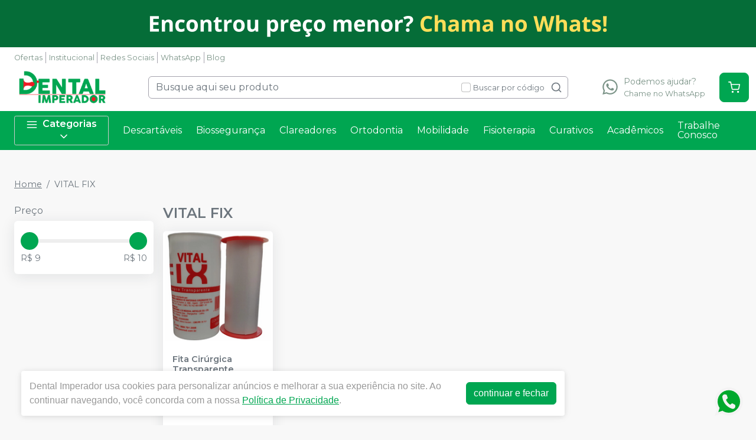

--- FILE ---
content_type: text/html; charset=utf-8
request_url: https://www.google.com/recaptcha/api2/anchor?ar=1&k=6Lctt2opAAAAAPDCPTgXSRwRk7WchwxvKevJcnSV&co=aHR0cHM6Ly9kZW50YWxpbXBlcmFkb3IuY29tLmJyOjQ0Mw..&hl=en&v=N67nZn4AqZkNcbeMu4prBgzg&size=invisible&anchor-ms=20000&execute-ms=30000&cb=2r8h3jvgb07g
body_size: 48608
content:
<!DOCTYPE HTML><html dir="ltr" lang="en"><head><meta http-equiv="Content-Type" content="text/html; charset=UTF-8">
<meta http-equiv="X-UA-Compatible" content="IE=edge">
<title>reCAPTCHA</title>
<style type="text/css">
/* cyrillic-ext */
@font-face {
  font-family: 'Roboto';
  font-style: normal;
  font-weight: 400;
  font-stretch: 100%;
  src: url(//fonts.gstatic.com/s/roboto/v48/KFO7CnqEu92Fr1ME7kSn66aGLdTylUAMa3GUBHMdazTgWw.woff2) format('woff2');
  unicode-range: U+0460-052F, U+1C80-1C8A, U+20B4, U+2DE0-2DFF, U+A640-A69F, U+FE2E-FE2F;
}
/* cyrillic */
@font-face {
  font-family: 'Roboto';
  font-style: normal;
  font-weight: 400;
  font-stretch: 100%;
  src: url(//fonts.gstatic.com/s/roboto/v48/KFO7CnqEu92Fr1ME7kSn66aGLdTylUAMa3iUBHMdazTgWw.woff2) format('woff2');
  unicode-range: U+0301, U+0400-045F, U+0490-0491, U+04B0-04B1, U+2116;
}
/* greek-ext */
@font-face {
  font-family: 'Roboto';
  font-style: normal;
  font-weight: 400;
  font-stretch: 100%;
  src: url(//fonts.gstatic.com/s/roboto/v48/KFO7CnqEu92Fr1ME7kSn66aGLdTylUAMa3CUBHMdazTgWw.woff2) format('woff2');
  unicode-range: U+1F00-1FFF;
}
/* greek */
@font-face {
  font-family: 'Roboto';
  font-style: normal;
  font-weight: 400;
  font-stretch: 100%;
  src: url(//fonts.gstatic.com/s/roboto/v48/KFO7CnqEu92Fr1ME7kSn66aGLdTylUAMa3-UBHMdazTgWw.woff2) format('woff2');
  unicode-range: U+0370-0377, U+037A-037F, U+0384-038A, U+038C, U+038E-03A1, U+03A3-03FF;
}
/* math */
@font-face {
  font-family: 'Roboto';
  font-style: normal;
  font-weight: 400;
  font-stretch: 100%;
  src: url(//fonts.gstatic.com/s/roboto/v48/KFO7CnqEu92Fr1ME7kSn66aGLdTylUAMawCUBHMdazTgWw.woff2) format('woff2');
  unicode-range: U+0302-0303, U+0305, U+0307-0308, U+0310, U+0312, U+0315, U+031A, U+0326-0327, U+032C, U+032F-0330, U+0332-0333, U+0338, U+033A, U+0346, U+034D, U+0391-03A1, U+03A3-03A9, U+03B1-03C9, U+03D1, U+03D5-03D6, U+03F0-03F1, U+03F4-03F5, U+2016-2017, U+2034-2038, U+203C, U+2040, U+2043, U+2047, U+2050, U+2057, U+205F, U+2070-2071, U+2074-208E, U+2090-209C, U+20D0-20DC, U+20E1, U+20E5-20EF, U+2100-2112, U+2114-2115, U+2117-2121, U+2123-214F, U+2190, U+2192, U+2194-21AE, U+21B0-21E5, U+21F1-21F2, U+21F4-2211, U+2213-2214, U+2216-22FF, U+2308-230B, U+2310, U+2319, U+231C-2321, U+2336-237A, U+237C, U+2395, U+239B-23B7, U+23D0, U+23DC-23E1, U+2474-2475, U+25AF, U+25B3, U+25B7, U+25BD, U+25C1, U+25CA, U+25CC, U+25FB, U+266D-266F, U+27C0-27FF, U+2900-2AFF, U+2B0E-2B11, U+2B30-2B4C, U+2BFE, U+3030, U+FF5B, U+FF5D, U+1D400-1D7FF, U+1EE00-1EEFF;
}
/* symbols */
@font-face {
  font-family: 'Roboto';
  font-style: normal;
  font-weight: 400;
  font-stretch: 100%;
  src: url(//fonts.gstatic.com/s/roboto/v48/KFO7CnqEu92Fr1ME7kSn66aGLdTylUAMaxKUBHMdazTgWw.woff2) format('woff2');
  unicode-range: U+0001-000C, U+000E-001F, U+007F-009F, U+20DD-20E0, U+20E2-20E4, U+2150-218F, U+2190, U+2192, U+2194-2199, U+21AF, U+21E6-21F0, U+21F3, U+2218-2219, U+2299, U+22C4-22C6, U+2300-243F, U+2440-244A, U+2460-24FF, U+25A0-27BF, U+2800-28FF, U+2921-2922, U+2981, U+29BF, U+29EB, U+2B00-2BFF, U+4DC0-4DFF, U+FFF9-FFFB, U+10140-1018E, U+10190-1019C, U+101A0, U+101D0-101FD, U+102E0-102FB, U+10E60-10E7E, U+1D2C0-1D2D3, U+1D2E0-1D37F, U+1F000-1F0FF, U+1F100-1F1AD, U+1F1E6-1F1FF, U+1F30D-1F30F, U+1F315, U+1F31C, U+1F31E, U+1F320-1F32C, U+1F336, U+1F378, U+1F37D, U+1F382, U+1F393-1F39F, U+1F3A7-1F3A8, U+1F3AC-1F3AF, U+1F3C2, U+1F3C4-1F3C6, U+1F3CA-1F3CE, U+1F3D4-1F3E0, U+1F3ED, U+1F3F1-1F3F3, U+1F3F5-1F3F7, U+1F408, U+1F415, U+1F41F, U+1F426, U+1F43F, U+1F441-1F442, U+1F444, U+1F446-1F449, U+1F44C-1F44E, U+1F453, U+1F46A, U+1F47D, U+1F4A3, U+1F4B0, U+1F4B3, U+1F4B9, U+1F4BB, U+1F4BF, U+1F4C8-1F4CB, U+1F4D6, U+1F4DA, U+1F4DF, U+1F4E3-1F4E6, U+1F4EA-1F4ED, U+1F4F7, U+1F4F9-1F4FB, U+1F4FD-1F4FE, U+1F503, U+1F507-1F50B, U+1F50D, U+1F512-1F513, U+1F53E-1F54A, U+1F54F-1F5FA, U+1F610, U+1F650-1F67F, U+1F687, U+1F68D, U+1F691, U+1F694, U+1F698, U+1F6AD, U+1F6B2, U+1F6B9-1F6BA, U+1F6BC, U+1F6C6-1F6CF, U+1F6D3-1F6D7, U+1F6E0-1F6EA, U+1F6F0-1F6F3, U+1F6F7-1F6FC, U+1F700-1F7FF, U+1F800-1F80B, U+1F810-1F847, U+1F850-1F859, U+1F860-1F887, U+1F890-1F8AD, U+1F8B0-1F8BB, U+1F8C0-1F8C1, U+1F900-1F90B, U+1F93B, U+1F946, U+1F984, U+1F996, U+1F9E9, U+1FA00-1FA6F, U+1FA70-1FA7C, U+1FA80-1FA89, U+1FA8F-1FAC6, U+1FACE-1FADC, U+1FADF-1FAE9, U+1FAF0-1FAF8, U+1FB00-1FBFF;
}
/* vietnamese */
@font-face {
  font-family: 'Roboto';
  font-style: normal;
  font-weight: 400;
  font-stretch: 100%;
  src: url(//fonts.gstatic.com/s/roboto/v48/KFO7CnqEu92Fr1ME7kSn66aGLdTylUAMa3OUBHMdazTgWw.woff2) format('woff2');
  unicode-range: U+0102-0103, U+0110-0111, U+0128-0129, U+0168-0169, U+01A0-01A1, U+01AF-01B0, U+0300-0301, U+0303-0304, U+0308-0309, U+0323, U+0329, U+1EA0-1EF9, U+20AB;
}
/* latin-ext */
@font-face {
  font-family: 'Roboto';
  font-style: normal;
  font-weight: 400;
  font-stretch: 100%;
  src: url(//fonts.gstatic.com/s/roboto/v48/KFO7CnqEu92Fr1ME7kSn66aGLdTylUAMa3KUBHMdazTgWw.woff2) format('woff2');
  unicode-range: U+0100-02BA, U+02BD-02C5, U+02C7-02CC, U+02CE-02D7, U+02DD-02FF, U+0304, U+0308, U+0329, U+1D00-1DBF, U+1E00-1E9F, U+1EF2-1EFF, U+2020, U+20A0-20AB, U+20AD-20C0, U+2113, U+2C60-2C7F, U+A720-A7FF;
}
/* latin */
@font-face {
  font-family: 'Roboto';
  font-style: normal;
  font-weight: 400;
  font-stretch: 100%;
  src: url(//fonts.gstatic.com/s/roboto/v48/KFO7CnqEu92Fr1ME7kSn66aGLdTylUAMa3yUBHMdazQ.woff2) format('woff2');
  unicode-range: U+0000-00FF, U+0131, U+0152-0153, U+02BB-02BC, U+02C6, U+02DA, U+02DC, U+0304, U+0308, U+0329, U+2000-206F, U+20AC, U+2122, U+2191, U+2193, U+2212, U+2215, U+FEFF, U+FFFD;
}
/* cyrillic-ext */
@font-face {
  font-family: 'Roboto';
  font-style: normal;
  font-weight: 500;
  font-stretch: 100%;
  src: url(//fonts.gstatic.com/s/roboto/v48/KFO7CnqEu92Fr1ME7kSn66aGLdTylUAMa3GUBHMdazTgWw.woff2) format('woff2');
  unicode-range: U+0460-052F, U+1C80-1C8A, U+20B4, U+2DE0-2DFF, U+A640-A69F, U+FE2E-FE2F;
}
/* cyrillic */
@font-face {
  font-family: 'Roboto';
  font-style: normal;
  font-weight: 500;
  font-stretch: 100%;
  src: url(//fonts.gstatic.com/s/roboto/v48/KFO7CnqEu92Fr1ME7kSn66aGLdTylUAMa3iUBHMdazTgWw.woff2) format('woff2');
  unicode-range: U+0301, U+0400-045F, U+0490-0491, U+04B0-04B1, U+2116;
}
/* greek-ext */
@font-face {
  font-family: 'Roboto';
  font-style: normal;
  font-weight: 500;
  font-stretch: 100%;
  src: url(//fonts.gstatic.com/s/roboto/v48/KFO7CnqEu92Fr1ME7kSn66aGLdTylUAMa3CUBHMdazTgWw.woff2) format('woff2');
  unicode-range: U+1F00-1FFF;
}
/* greek */
@font-face {
  font-family: 'Roboto';
  font-style: normal;
  font-weight: 500;
  font-stretch: 100%;
  src: url(//fonts.gstatic.com/s/roboto/v48/KFO7CnqEu92Fr1ME7kSn66aGLdTylUAMa3-UBHMdazTgWw.woff2) format('woff2');
  unicode-range: U+0370-0377, U+037A-037F, U+0384-038A, U+038C, U+038E-03A1, U+03A3-03FF;
}
/* math */
@font-face {
  font-family: 'Roboto';
  font-style: normal;
  font-weight: 500;
  font-stretch: 100%;
  src: url(//fonts.gstatic.com/s/roboto/v48/KFO7CnqEu92Fr1ME7kSn66aGLdTylUAMawCUBHMdazTgWw.woff2) format('woff2');
  unicode-range: U+0302-0303, U+0305, U+0307-0308, U+0310, U+0312, U+0315, U+031A, U+0326-0327, U+032C, U+032F-0330, U+0332-0333, U+0338, U+033A, U+0346, U+034D, U+0391-03A1, U+03A3-03A9, U+03B1-03C9, U+03D1, U+03D5-03D6, U+03F0-03F1, U+03F4-03F5, U+2016-2017, U+2034-2038, U+203C, U+2040, U+2043, U+2047, U+2050, U+2057, U+205F, U+2070-2071, U+2074-208E, U+2090-209C, U+20D0-20DC, U+20E1, U+20E5-20EF, U+2100-2112, U+2114-2115, U+2117-2121, U+2123-214F, U+2190, U+2192, U+2194-21AE, U+21B0-21E5, U+21F1-21F2, U+21F4-2211, U+2213-2214, U+2216-22FF, U+2308-230B, U+2310, U+2319, U+231C-2321, U+2336-237A, U+237C, U+2395, U+239B-23B7, U+23D0, U+23DC-23E1, U+2474-2475, U+25AF, U+25B3, U+25B7, U+25BD, U+25C1, U+25CA, U+25CC, U+25FB, U+266D-266F, U+27C0-27FF, U+2900-2AFF, U+2B0E-2B11, U+2B30-2B4C, U+2BFE, U+3030, U+FF5B, U+FF5D, U+1D400-1D7FF, U+1EE00-1EEFF;
}
/* symbols */
@font-face {
  font-family: 'Roboto';
  font-style: normal;
  font-weight: 500;
  font-stretch: 100%;
  src: url(//fonts.gstatic.com/s/roboto/v48/KFO7CnqEu92Fr1ME7kSn66aGLdTylUAMaxKUBHMdazTgWw.woff2) format('woff2');
  unicode-range: U+0001-000C, U+000E-001F, U+007F-009F, U+20DD-20E0, U+20E2-20E4, U+2150-218F, U+2190, U+2192, U+2194-2199, U+21AF, U+21E6-21F0, U+21F3, U+2218-2219, U+2299, U+22C4-22C6, U+2300-243F, U+2440-244A, U+2460-24FF, U+25A0-27BF, U+2800-28FF, U+2921-2922, U+2981, U+29BF, U+29EB, U+2B00-2BFF, U+4DC0-4DFF, U+FFF9-FFFB, U+10140-1018E, U+10190-1019C, U+101A0, U+101D0-101FD, U+102E0-102FB, U+10E60-10E7E, U+1D2C0-1D2D3, U+1D2E0-1D37F, U+1F000-1F0FF, U+1F100-1F1AD, U+1F1E6-1F1FF, U+1F30D-1F30F, U+1F315, U+1F31C, U+1F31E, U+1F320-1F32C, U+1F336, U+1F378, U+1F37D, U+1F382, U+1F393-1F39F, U+1F3A7-1F3A8, U+1F3AC-1F3AF, U+1F3C2, U+1F3C4-1F3C6, U+1F3CA-1F3CE, U+1F3D4-1F3E0, U+1F3ED, U+1F3F1-1F3F3, U+1F3F5-1F3F7, U+1F408, U+1F415, U+1F41F, U+1F426, U+1F43F, U+1F441-1F442, U+1F444, U+1F446-1F449, U+1F44C-1F44E, U+1F453, U+1F46A, U+1F47D, U+1F4A3, U+1F4B0, U+1F4B3, U+1F4B9, U+1F4BB, U+1F4BF, U+1F4C8-1F4CB, U+1F4D6, U+1F4DA, U+1F4DF, U+1F4E3-1F4E6, U+1F4EA-1F4ED, U+1F4F7, U+1F4F9-1F4FB, U+1F4FD-1F4FE, U+1F503, U+1F507-1F50B, U+1F50D, U+1F512-1F513, U+1F53E-1F54A, U+1F54F-1F5FA, U+1F610, U+1F650-1F67F, U+1F687, U+1F68D, U+1F691, U+1F694, U+1F698, U+1F6AD, U+1F6B2, U+1F6B9-1F6BA, U+1F6BC, U+1F6C6-1F6CF, U+1F6D3-1F6D7, U+1F6E0-1F6EA, U+1F6F0-1F6F3, U+1F6F7-1F6FC, U+1F700-1F7FF, U+1F800-1F80B, U+1F810-1F847, U+1F850-1F859, U+1F860-1F887, U+1F890-1F8AD, U+1F8B0-1F8BB, U+1F8C0-1F8C1, U+1F900-1F90B, U+1F93B, U+1F946, U+1F984, U+1F996, U+1F9E9, U+1FA00-1FA6F, U+1FA70-1FA7C, U+1FA80-1FA89, U+1FA8F-1FAC6, U+1FACE-1FADC, U+1FADF-1FAE9, U+1FAF0-1FAF8, U+1FB00-1FBFF;
}
/* vietnamese */
@font-face {
  font-family: 'Roboto';
  font-style: normal;
  font-weight: 500;
  font-stretch: 100%;
  src: url(//fonts.gstatic.com/s/roboto/v48/KFO7CnqEu92Fr1ME7kSn66aGLdTylUAMa3OUBHMdazTgWw.woff2) format('woff2');
  unicode-range: U+0102-0103, U+0110-0111, U+0128-0129, U+0168-0169, U+01A0-01A1, U+01AF-01B0, U+0300-0301, U+0303-0304, U+0308-0309, U+0323, U+0329, U+1EA0-1EF9, U+20AB;
}
/* latin-ext */
@font-face {
  font-family: 'Roboto';
  font-style: normal;
  font-weight: 500;
  font-stretch: 100%;
  src: url(//fonts.gstatic.com/s/roboto/v48/KFO7CnqEu92Fr1ME7kSn66aGLdTylUAMa3KUBHMdazTgWw.woff2) format('woff2');
  unicode-range: U+0100-02BA, U+02BD-02C5, U+02C7-02CC, U+02CE-02D7, U+02DD-02FF, U+0304, U+0308, U+0329, U+1D00-1DBF, U+1E00-1E9F, U+1EF2-1EFF, U+2020, U+20A0-20AB, U+20AD-20C0, U+2113, U+2C60-2C7F, U+A720-A7FF;
}
/* latin */
@font-face {
  font-family: 'Roboto';
  font-style: normal;
  font-weight: 500;
  font-stretch: 100%;
  src: url(//fonts.gstatic.com/s/roboto/v48/KFO7CnqEu92Fr1ME7kSn66aGLdTylUAMa3yUBHMdazQ.woff2) format('woff2');
  unicode-range: U+0000-00FF, U+0131, U+0152-0153, U+02BB-02BC, U+02C6, U+02DA, U+02DC, U+0304, U+0308, U+0329, U+2000-206F, U+20AC, U+2122, U+2191, U+2193, U+2212, U+2215, U+FEFF, U+FFFD;
}
/* cyrillic-ext */
@font-face {
  font-family: 'Roboto';
  font-style: normal;
  font-weight: 900;
  font-stretch: 100%;
  src: url(//fonts.gstatic.com/s/roboto/v48/KFO7CnqEu92Fr1ME7kSn66aGLdTylUAMa3GUBHMdazTgWw.woff2) format('woff2');
  unicode-range: U+0460-052F, U+1C80-1C8A, U+20B4, U+2DE0-2DFF, U+A640-A69F, U+FE2E-FE2F;
}
/* cyrillic */
@font-face {
  font-family: 'Roboto';
  font-style: normal;
  font-weight: 900;
  font-stretch: 100%;
  src: url(//fonts.gstatic.com/s/roboto/v48/KFO7CnqEu92Fr1ME7kSn66aGLdTylUAMa3iUBHMdazTgWw.woff2) format('woff2');
  unicode-range: U+0301, U+0400-045F, U+0490-0491, U+04B0-04B1, U+2116;
}
/* greek-ext */
@font-face {
  font-family: 'Roboto';
  font-style: normal;
  font-weight: 900;
  font-stretch: 100%;
  src: url(//fonts.gstatic.com/s/roboto/v48/KFO7CnqEu92Fr1ME7kSn66aGLdTylUAMa3CUBHMdazTgWw.woff2) format('woff2');
  unicode-range: U+1F00-1FFF;
}
/* greek */
@font-face {
  font-family: 'Roboto';
  font-style: normal;
  font-weight: 900;
  font-stretch: 100%;
  src: url(//fonts.gstatic.com/s/roboto/v48/KFO7CnqEu92Fr1ME7kSn66aGLdTylUAMa3-UBHMdazTgWw.woff2) format('woff2');
  unicode-range: U+0370-0377, U+037A-037F, U+0384-038A, U+038C, U+038E-03A1, U+03A3-03FF;
}
/* math */
@font-face {
  font-family: 'Roboto';
  font-style: normal;
  font-weight: 900;
  font-stretch: 100%;
  src: url(//fonts.gstatic.com/s/roboto/v48/KFO7CnqEu92Fr1ME7kSn66aGLdTylUAMawCUBHMdazTgWw.woff2) format('woff2');
  unicode-range: U+0302-0303, U+0305, U+0307-0308, U+0310, U+0312, U+0315, U+031A, U+0326-0327, U+032C, U+032F-0330, U+0332-0333, U+0338, U+033A, U+0346, U+034D, U+0391-03A1, U+03A3-03A9, U+03B1-03C9, U+03D1, U+03D5-03D6, U+03F0-03F1, U+03F4-03F5, U+2016-2017, U+2034-2038, U+203C, U+2040, U+2043, U+2047, U+2050, U+2057, U+205F, U+2070-2071, U+2074-208E, U+2090-209C, U+20D0-20DC, U+20E1, U+20E5-20EF, U+2100-2112, U+2114-2115, U+2117-2121, U+2123-214F, U+2190, U+2192, U+2194-21AE, U+21B0-21E5, U+21F1-21F2, U+21F4-2211, U+2213-2214, U+2216-22FF, U+2308-230B, U+2310, U+2319, U+231C-2321, U+2336-237A, U+237C, U+2395, U+239B-23B7, U+23D0, U+23DC-23E1, U+2474-2475, U+25AF, U+25B3, U+25B7, U+25BD, U+25C1, U+25CA, U+25CC, U+25FB, U+266D-266F, U+27C0-27FF, U+2900-2AFF, U+2B0E-2B11, U+2B30-2B4C, U+2BFE, U+3030, U+FF5B, U+FF5D, U+1D400-1D7FF, U+1EE00-1EEFF;
}
/* symbols */
@font-face {
  font-family: 'Roboto';
  font-style: normal;
  font-weight: 900;
  font-stretch: 100%;
  src: url(//fonts.gstatic.com/s/roboto/v48/KFO7CnqEu92Fr1ME7kSn66aGLdTylUAMaxKUBHMdazTgWw.woff2) format('woff2');
  unicode-range: U+0001-000C, U+000E-001F, U+007F-009F, U+20DD-20E0, U+20E2-20E4, U+2150-218F, U+2190, U+2192, U+2194-2199, U+21AF, U+21E6-21F0, U+21F3, U+2218-2219, U+2299, U+22C4-22C6, U+2300-243F, U+2440-244A, U+2460-24FF, U+25A0-27BF, U+2800-28FF, U+2921-2922, U+2981, U+29BF, U+29EB, U+2B00-2BFF, U+4DC0-4DFF, U+FFF9-FFFB, U+10140-1018E, U+10190-1019C, U+101A0, U+101D0-101FD, U+102E0-102FB, U+10E60-10E7E, U+1D2C0-1D2D3, U+1D2E0-1D37F, U+1F000-1F0FF, U+1F100-1F1AD, U+1F1E6-1F1FF, U+1F30D-1F30F, U+1F315, U+1F31C, U+1F31E, U+1F320-1F32C, U+1F336, U+1F378, U+1F37D, U+1F382, U+1F393-1F39F, U+1F3A7-1F3A8, U+1F3AC-1F3AF, U+1F3C2, U+1F3C4-1F3C6, U+1F3CA-1F3CE, U+1F3D4-1F3E0, U+1F3ED, U+1F3F1-1F3F3, U+1F3F5-1F3F7, U+1F408, U+1F415, U+1F41F, U+1F426, U+1F43F, U+1F441-1F442, U+1F444, U+1F446-1F449, U+1F44C-1F44E, U+1F453, U+1F46A, U+1F47D, U+1F4A3, U+1F4B0, U+1F4B3, U+1F4B9, U+1F4BB, U+1F4BF, U+1F4C8-1F4CB, U+1F4D6, U+1F4DA, U+1F4DF, U+1F4E3-1F4E6, U+1F4EA-1F4ED, U+1F4F7, U+1F4F9-1F4FB, U+1F4FD-1F4FE, U+1F503, U+1F507-1F50B, U+1F50D, U+1F512-1F513, U+1F53E-1F54A, U+1F54F-1F5FA, U+1F610, U+1F650-1F67F, U+1F687, U+1F68D, U+1F691, U+1F694, U+1F698, U+1F6AD, U+1F6B2, U+1F6B9-1F6BA, U+1F6BC, U+1F6C6-1F6CF, U+1F6D3-1F6D7, U+1F6E0-1F6EA, U+1F6F0-1F6F3, U+1F6F7-1F6FC, U+1F700-1F7FF, U+1F800-1F80B, U+1F810-1F847, U+1F850-1F859, U+1F860-1F887, U+1F890-1F8AD, U+1F8B0-1F8BB, U+1F8C0-1F8C1, U+1F900-1F90B, U+1F93B, U+1F946, U+1F984, U+1F996, U+1F9E9, U+1FA00-1FA6F, U+1FA70-1FA7C, U+1FA80-1FA89, U+1FA8F-1FAC6, U+1FACE-1FADC, U+1FADF-1FAE9, U+1FAF0-1FAF8, U+1FB00-1FBFF;
}
/* vietnamese */
@font-face {
  font-family: 'Roboto';
  font-style: normal;
  font-weight: 900;
  font-stretch: 100%;
  src: url(//fonts.gstatic.com/s/roboto/v48/KFO7CnqEu92Fr1ME7kSn66aGLdTylUAMa3OUBHMdazTgWw.woff2) format('woff2');
  unicode-range: U+0102-0103, U+0110-0111, U+0128-0129, U+0168-0169, U+01A0-01A1, U+01AF-01B0, U+0300-0301, U+0303-0304, U+0308-0309, U+0323, U+0329, U+1EA0-1EF9, U+20AB;
}
/* latin-ext */
@font-face {
  font-family: 'Roboto';
  font-style: normal;
  font-weight: 900;
  font-stretch: 100%;
  src: url(//fonts.gstatic.com/s/roboto/v48/KFO7CnqEu92Fr1ME7kSn66aGLdTylUAMa3KUBHMdazTgWw.woff2) format('woff2');
  unicode-range: U+0100-02BA, U+02BD-02C5, U+02C7-02CC, U+02CE-02D7, U+02DD-02FF, U+0304, U+0308, U+0329, U+1D00-1DBF, U+1E00-1E9F, U+1EF2-1EFF, U+2020, U+20A0-20AB, U+20AD-20C0, U+2113, U+2C60-2C7F, U+A720-A7FF;
}
/* latin */
@font-face {
  font-family: 'Roboto';
  font-style: normal;
  font-weight: 900;
  font-stretch: 100%;
  src: url(//fonts.gstatic.com/s/roboto/v48/KFO7CnqEu92Fr1ME7kSn66aGLdTylUAMa3yUBHMdazQ.woff2) format('woff2');
  unicode-range: U+0000-00FF, U+0131, U+0152-0153, U+02BB-02BC, U+02C6, U+02DA, U+02DC, U+0304, U+0308, U+0329, U+2000-206F, U+20AC, U+2122, U+2191, U+2193, U+2212, U+2215, U+FEFF, U+FFFD;
}

</style>
<link rel="stylesheet" type="text/css" href="https://www.gstatic.com/recaptcha/releases/N67nZn4AqZkNcbeMu4prBgzg/styles__ltr.css">
<script nonce="p3UiPl1_PUfQW2Q2lXWYHw" type="text/javascript">window['__recaptcha_api'] = 'https://www.google.com/recaptcha/api2/';</script>
<script type="text/javascript" src="https://www.gstatic.com/recaptcha/releases/N67nZn4AqZkNcbeMu4prBgzg/recaptcha__en.js" nonce="p3UiPl1_PUfQW2Q2lXWYHw">
      
    </script></head>
<body><div id="rc-anchor-alert" class="rc-anchor-alert"></div>
<input type="hidden" id="recaptcha-token" value="[base64]">
<script type="text/javascript" nonce="p3UiPl1_PUfQW2Q2lXWYHw">
      recaptcha.anchor.Main.init("[\x22ainput\x22,[\x22bgdata\x22,\x22\x22,\[base64]/[base64]/MjU1Ong/[base64]/[base64]/[base64]/[base64]/[base64]/[base64]/[base64]/[base64]/[base64]/[base64]/[base64]/[base64]/[base64]/[base64]/[base64]\\u003d\x22,\[base64]\\u003d\x22,\x22dMOfwoPDmcKiL8OKwqHCn8Kxw7vCgAPDh8ORBnN7UkbCgVhnwq5Rwrksw4fCtEFOIcKYfcOrA8OUwos0T8OMwoDCuMKnHRjDvcK/w5IyNcKUREhdwoBBAcOCRi03Slcnw7E/[base64]/EXnDiMOWwrEQWUvDpMOBMiXCksKFSwjDt8KZwpBlwqXDilLDmQl1w6swGsOYwrxPw4h0MsOxTnIRYkg6TsOWdUoBeMOiw5MTXAPDsl/[base64]/[base64]/w53DmMOJw5HCn3jDswXDvsOecMKdFy1mR0bDlA/Dl8KsKWdeQRpIL0PCkSt5X2kSw5fCq8KpPsKeOzEJw6zDtGrDhwTCncOOw7XCnzcAdsOkwogjSMKdeQ3CmF7CpcK7wrhzwpHDuGnCqsKKVFMPw5vDhsO4b8OEMMO+wpLDsl3CqWAQa1zCrcOkwpDDo8KmL2TDicOrwq/Ck1pQf1HCrsOvEMKEPWfDlMOUHMOBO3DCk8OoK8K2TDLDrcKgN8Oww5wKw5NzwpDCkcOAIcKnw58Cw5x8YU/[base64]/[base64]/DiyAww4BpPsKIwqNXw4zCn0Vvw7rCuMOEwqB6e8KiwrHCq2fDisOyw5NmPgYzw6/[base64]/CHPDtsO6ccKsw7xxw73DtcOCb3LCvjxIey8LfMKuw6zDi2jCo8OPw5sKeEp1wqFiAcKSXsOAwotkHH0WasOdwpcmGVVvOxDCoA7DucOLZMO3w5gdwqBHSsOyw7RrKMOXwp08GjPDnMK0XcOIwp/[base64]/[base64]/Cs8O0w6fDnWI4ClrCisOjwqdcBnlZacOTw4LCssOOPHwpwrXCncO2wrnCtcKqwp0oBcO1Y8Opwow5w5rDnUhNYQ9pIsOFSiXCu8OPaWJ8wrDDjsK9w64NFjnCo3vDncOZB8OOUSvCqRJow5gmN0XDrsKOA8K2O3sgYMKdFzJgwrABwoTCrMO1EE/Cl0oZwr7Dj8KXwr4Fw6jDkcOWwrzDqnPDsTlPwpfCocOgw500B2N+w7xgw55jw6LCuW1ASl/Cih/DsjZ1eCM/NcOUc0sNwqNILAE5aX/DinUJwrzDrMK0w7AiOB7Ds0R5wqU4w7HCoQBeXsKDSAZxwqliIMO7w48Ow6zCgEEWwqnDgsOfGRXDsBnDnm1iwpclP8KEw4EAwp/ClMObw7XCjjBpYMKyU8OdcQXCnQjDoMKlwrJhZcOTwrkxbcO0w5pGw6J3HsKXGUnDumfCk8O7EgAUw5gwPjLCvTlqwpjCk8ODHsK1QsOvfcKfw7LDi8KQwoZlw5wsZBLDpxFIYl8Rw6ReUsO9wpwAwqLDnToaJ8OMYxRPRMO/wrXDpCRswrVwKEvDgRPCmgDCjGXDvcOVVMK6wqgBPS92wppYw7p9wpRJY3vCicKGSC/DkR5IV8KJw6fComR5YX7ChATCqcOdw7URwrBecgR5IsOAwqtpw4U2wpxGdgZFFMOqwrpqw6DDmsOSNsO5flxhSMObFChJfhrDpMOKGMOrHcOcVcKYw5HCuMOYw7E9w5Mgw73Cu09Cf2JvwpvDkMO/wpVOw7Nwf3s1w7LDhETDssOqVGzCgsOTw4TCui/CuVzDuMKyJMOgYsOjTsKDwq9QwoR+BFbCqcO7WsOxRhRaGMKxCMKrwr/CgsOTw5IcfFzCncOWwpRCQ8KPw6bDhlTDilVgwqcpw5oIwqjCjUtpw5HDmk3DtcONbngVGkoMwr/DhUISw6VEJAA6XyRww7Vuw7nCtBPDniLCgXdVw6cQwqwxw7Bzb8O+NWHDpljDjcKUwrZnGm9YwoDCtToJf8O3VsKGesO0ImpzLsKUCTlUw7gLwrNZc8K6wpvClMKAZcOPw7DDtkZxLxXCvXbDpsOlRl7Dp8OidCBTGMOMwqkCO1jDmHXCpRLCmMKcEF/Cg8OWwrsHEh4RKHPDvyTCvcKhFSkWw7IPKC3DksOgw5MZw6VnZMKFw5MuwqrCtcOQw504C1ZYbzTDl8O8CynCiMOxw77CrMK3w44FE8OWcWl5cR3DlcOjwpRxd1vChsKmwqx8PhlGwr8/DmLDm1bCtQ01wp/DvGPCksK5NMKww687w68meCJYHhF9wrbDqyl5wrjCoQbDlXZtSSXDgMO0b2DDicOMaMOCwo8WwrbCn2plwp0cw6p7w7DCq8OXcz/CiMK4w7rDkTvDh8O1w7jDsMKreMKhw4LDshwZFMOWw7BTEGcRwqjDrhfDkycPJ1DCqjDDoVNaHsObFS48wo4lw6ZSwoHCmS/[base64]/CgQ/CpMOKwo7DicOPwrPDtMOCwo1jw5vDpsO/[base64]/[base64]/CjMOjTsOOwotfwp7DssOLasK+W8OPw4DDvsOfHGwzwogoeMKjNsOWw5XDusK8Mh5VVsKsQcO3w6cuwprCusOkDMKOX8K0ImHDvMKbwrxSbMKvGxhBFcOLw6dPw7YDb8KnF8OswqplwpQjw5zDkMOQWw3DjcOuwoQaKSbDrsOKPcO8TX/CjFLCisOXVXIhIMK4OMK6IBUpOMO3IMOJScKYGcOCL0weW00NW8KKXSQzTADDkXBRw4ZcbSdAbsOyWD7Ctmtaw6Jbw7JfelpPw4LDj8O1YjMrwodkw71Xw6DDnyrDm0vDvsKoaCTCujjClcKnDsO/w6kEJ8O2CxnCnsK2w6fDsH3DiXrDr10wwqrDj0TDq8OrV8OaXCQlNSrChMKzwqE7w69mw7Fgw6rDlMKRYcKiSMKIw7ZEWQ4CW8OZTnAwwpsEAX4+woQWwqdpRQFDEARXwojDjifDmCnDnMOAwrEew7HCmhDCmsOaS3/Do1tRwrvDvQ1lZzjDgg9Jw73Djl0mwqvCnsOTw5LCuSvCrzXDgVRYZl4Yw4/[base64]/woLCgMOow5nCnXfCv8O5w5Z/w6bDn8Kmw7k3AAvDisOOQsKCJsK/bcKFFcK4U8K5c0FxVR/[base64]/CoMK/dMOWcxzDkcOCVxhawr7CrMOyR2PCk0w4wrHDtlpmD2x2P2J2wrpFXRZZwrPCsCZTJHPDuwnCpMOiwqYxw63DoMOrRMOBw58/w77Ctxk/w5XCnUrCmQknw4Rnw51WYsKod8O0asKSwopFw4nCp11ZwonDqBt9w7Iqw5IfP8Oyw5knHMKyK8OzwrVcNMKUA0XCrh7Dk8K8wo8eIMO3w5nDjUPDt8KRb8OQK8Kdw6AHVT51wpNtwrfCi8OEwqxGwq5SC2gkCwzCtcKzQsKLw7/CkcKbw59QwrkrNMKSXVvCvMKnw53Ci8O4wrU9FsOCQyvCvsO2wp/Ct3IvYsKtEhrCsXPChcO4e1Uuw78dMcOtwonDm3sxEi1OwoPCnlbDocKzw4jDpD/Cj8OvdxDDiGprw60Fw7DDiH7DtMOFwpLCn8KNZkQFMMOnVUAzw4TDrMO/QwMtw4Q5wr3Cv8KdRwgoI8OmwqUbPsK/Jnpzw6TDp8OVwoVmTsO7a8Kcwqwvw5NZYMO8wpoAw4bClsOcP0bCrcO9w7lkwpQ8w5LCocKnMnRGH8ObLsKqFm3DiAnDisK8wrEEwo1Hwo/CgEp7dXTCsMKJwr/Du8K/w4bCvBUpBx0HwpYLw7DDpFNBKH3CtGHDhcO3w6zDqx3ClsOFImbCqcKDSyPDiMO9w6wYQcOQw7rCukHCosOnGMKRJ8KKwqHClhHCs8KKa8O7w4nDvQR/[base64]/wpMYwowUHMKBw7jCpMOnG8Ocwp0PVMOmwq/[base64]/C8KOesOFGW4AXsOKw4bCqsKUwqYAw4fDlTHChcO/EgLDs8Kce3FMwovDp8KGwoA8wrjDhCvCjsO+w7xIwr3CmcKhNcK/w7cVZ1wlOHDChMKJIsKRw7TCmFDDm8KswoPCvMK+wrrDpQc4LBzCrQjCmlUsBxZvwrUuWsK/TkgQw7/CpxHDjHvCqcKkQsKawqwhZ8OzwqbCkkDDvwouw7jDvsK/[base64]/[base64]/[base64]/CoyYKw58Aw5jDhyh+wqoRCxbDgMKjwonDp3LDqsOpw6keXcKaRsKPRSskwobDiyXCisKbczZpeBMUZ2bCrQMnT3w6w7h9cTEOW8ORwq13w5HCkcORw5zDqsO9Aiw9wpvCn8OdCx0Ww7zDpnYwXMK1AHxERT/[base64]/w6/Dv8KrwogPwrbDhyhOw5rCucODFcKSwp8SwobCnxDDpsONCxRhAcKSwpQWUWUpw4AaPVceC8O4OsOrw5jDlsOwOhAhF20qAsKyw6VHwrJGMTHCjSRzw4XDkUBQw6c/[base64]/cQ18QsORw4XDpTJmw63CqBbDuDHDr3PDnsK/wqJ5w5rDoV/[base64]/CtH9lJMObw6fDn8OkU13CjwZswpNjw58dwp/[base64]/TcOrwodOQ8Ovwq9aRWJ6w7LDgcKmHsK1worCl8K4FMKRBibDvMOYw5BiwpHDuMKowobDisKiScOvDQMZw74sYsKCSsOTaBkqwrICE17DmmQUCVUFwp/CpcKhwqdzwprCiMOkHjzCiCPCrsKqNsO3wpTChGHDlMO8CsOARcOPS1Unw5N6VMONK8OBCMOsw6/DjDLCv8KUw6YCfsOdJ3HDlHp5wqMJcMOJOwlFSsOpw7cAcHjCtk3DsHPCsRbCumRbwo0nw4HDgD7CgSUOwrRTw5jCtx7CpsOSfGTCqELCuMOiwrzDv8KwEFPDjsK8w5MSwp3Dq8KHwo3DpDRtGWtfwohmw6p1FSPChEUVw5DDtcKsTRICXsKqw73CnSY/wpBEAMOOwrYUbkzCnk3DnMOAdsKAe3QoLcOUw70VwonDhlsxCyMoLhg8wrHDt1Rlw4M3wpptBGjDiMOIwr3ChA43XsKQNMO8wrIcJSJZwrwkCMKheMKzfyhBFB/Di8KDw73CusKme8OEw4vCjRUiwqLDq8KXRcKUwohCwofDmDsTwp3CscKhfcO4HMKMwpPCsMKERsK2wpZbw47DhcKiQxMWwpvCtWFcw4J9F0xkwrbDqAnCskDDr8O3QhnDnMOyKkBlUyI0wrMiKgQwdMOXRnR/LlImCyl5f8O1AcOtKcKsYcK1wpgfScOJG8OBWG3DqsOdKCLCmBXDgsO8e8OPYGZYZ8KkaRLCqMOyYcO2w4hwPcOrbnfDq1krWcK2wojDnGvDhMKaUSYlFTfCim5Jw5M/IMKvw5bDoWorwrwFw6PDjAPCtVDDukvDqMKIwogKOMK6O8Onw6Fww4HDohDDs8OPw5jDtMOZVsKVd8OsBhoBwpTCjz3CpzHDg0N/w4Jqw7XCkcOWw6gGEcKOV8Okw6jDpMKmVMKEwpbCpnPCiHHCoDnChWBVw7VMd8Kuw5liV0sMwpnDqxxDAyfDnQTCscO2c2Fsw5DCigfDqGg7w6VHwpbCjcOwwpFKW8KdCcKxX8O7w6YBwozCsQMJPsK8FMO/w47ClMKxw5LDoMKgQMK/w6zCvsONw4jCscOkw403wrJTbQ0NO8KMw73Di8OsIVFGPAEaw54NAz7DtcO/GsOCw7TCqsOCw4vDmMO6NsOnAwTDu8K0FMOndj7DtsK0wr9iwrHDssKKw7HChTLCtXXClcK3Ty7CjXLDqlA/[base64]/DkXcnXSbCrFQdL8K6f1l8w7/CryjCp3Uvw6ZQwp1AHhXDuMK+AnEhFzlQw5LDuAFXwr/Dt8KjQwXCosKOw5fDvUjDjW3Cs8KrwqfCh8K6w54LcMOZwpvClkjCk2DCq3PChXNiwolHw4fDoDDCnjcWDcORYcKfwqxiw5swTB7Cj0towp1QXMKsNgkfwrkLwoB9wrRMw7bDqcOPw4PDlcKuwqUHw5N9w6nDu8KqXyfCicO/[base64]/w5xGCsO7w7hKayTDkFrDhUfCkAjCtg1wcwbDlMO2w7bDsMKLwpTCmWQrYFnCpmZQCsKWw4PCqcKqwqLCojbDkAlcCEsOMUVEQ0vDqlLCiMODwrLClcK/[base64]/Ct0/CosKvw63Ch8K6wpsiw6pNwoZOwqDCg8O0WW8gw40Dw58lwqzCsUXDk8OjYsOYNH7CpS9fLsOYAw1rVMKswrTDlwnCkSkfw6VuwrDDu8KuwpB1W8KZw7ArwqtwJzwowpJxBFJEw6/CrCnDucOZCMO/M8O5HUdvRgJFwofCisOJwoQ/AMOjw7NvwoQ1w6/CvMKEDhdEBmbCvcO9w6nCgX7DosOxZMKTAMKeWTHCrsK0P8OSG8KBdwfDiw4GRl/Ct8OCJsKjw7bDucOmL8OKwpY/w6wfw6TDggN/[base64]/SinCvMOmCMKyDTJ1RXA0b1jCiEhdwqfCuXvCuTTDg8OFKcKxakkCL2jDvMKCw4w6WA3CrMOAwofDrsKPw4UnFcKVwpNXRcK/OMOyWcO6w4bDl8OhI1LCkhJXHXoywrUBW8OjdCdnasOuwo7Cp8OTwqNbGsOOw4PDrSN6w4bDocKgw7jCusKiwrdzwqbCjl/DiBbCtcK4woPCksOGwqfCj8O5wo/DiMKfZEYhH8KQwpJkwognRUfCh3jCo8K0w4vDgMOFHMKAwoLCj8O7AkkxTRF1S8K3UcKdw5DDg3nDkzpUwrjCo8Kiw7TDpQrDulnDjTrCrWXCo2E7wqAGwqUvw6FTwoTDuy4Tw5MNw6PCo8OOcsKZw5cMdsKSw6/[base64]/Jy/[base64]/w7rCkA8BBWMYwoTCnsOqFDlEw67Dli4dw6prw6XClXTCpBLCqgPDt8OqS8Kgw59LwoIOw5MfIcOxwrLCjFIZXMOwcX7CkHvDo8O9fT3DgyNnaUZtZcKjMwghwrMWw6PDsGRqwr/DucKRw4bCngkQC8KnwrfCjsOTwqhAw7gEDUBqbiDCoSbDuTPDh3/[base64]/AMKHwprCksOXESBYwpjCkcOUSQJvw6TCncOTwpnDqMOkasK1VQZRw6QLwrA9wqDDscOqwqg8LHfCvMKyw4F5Wyw1wqwpC8KkIirCh155fzBuw4lGbMOXT8Kzw5UPw5d9PsKOdAJCwp5fwpDDsMKeVjZ/w6HCusKFworDuMOcHWPDvHIfw4bDjBUiTcO/[base64]/Cl8O1wqpKOEF/[base64]/CqMOfwrLCqsOFA2PDr8KTw58mw7XCjEfDjDpuwp3Dt3E+wrLCgcOnXsKLwofDkMKaU24/worCjhcUHsOlwrkWaMOFw5Uce3FUJcOQdsKDS2jCpjN5wp9JwpvDucKKw7I3bsO/w5vCq8OrwrvDlVLDulVgwrvCnMKewrvDoMO0TcKewrknX1ALXcKBw5PChngvAjrCn8OgbXBPwoLDlzB5w7dgb8KCbMK5PcKBEg8VGMK8w7PCkBJgw54CasKJwoQ/S0rCnsOYwo7CgsOoQcOnKVnChXEowrVlwpVsJT7Ch8K1HcOqw7AER8OMR2PCqsOAwqDCokwGw6JzfsK1wrtaYsKaeG9Vw4I3woHDncORwrxwwqMGw4sKcinCl8K8wq/Ct8KuwqogIMK6w5jDkUMkwpvDmMOrwq/DmU4XCsKCwrchDjlPNsO8w4TDmsKIw6gdezAmwpYrw4/CtVzCoTlgIsO0wrbCmlXCm8KvZcKsQcOswo5Iw65EHD1cw6jCvX/Cr8KFN8KOw6Btw7tbMcOmw6Z6wrbDugtGPjQnaE1Mw69RcsOtw4lGw5HDhsOIw68Lw7TDkmDCrsKuwobDlBzDsAk+w6sGB1fDikxgw4fDqFfCgjPCusOjwrrCisKOLMKXwqMPwrY/bmdXaHcAw60aw7zDmHfDhcOvwoTCkMK5wonDisK1dk9QPzwbIRl/XmjCnsKFw5oJwocPY8K/dcO1woTCt8OcFcOVwonCo08SI8OmB0DCpX4YwqXDvgrCrDorcsOpwoZRwq7CphBBHwPClcKbw68kU8Kawr7Dv8OrbsOKwoIaRyfCu2TDvTxVwpfDsQRyAsKmRy7CqlxdwqEmb8KxZsO3L8KxR2w6wpwOwpJJw4ssw79Rw7/DllYXWHgjYsKYw7B7EcOIwp3Dm8O4CMKCw6rDuH1HA8OnMMK1SGfCgCd/wqpGwq7DomwOEkIQw7LCniMkwo5dJ8OdAcODBmItDSd4wpTCgX5Bwp/[base64]/Dlgtbw4l2w4jCpMOJw5wgNsOjwo/[base64]/[base64]/ZcKYwroRYsKVPihnw7UNe8OGVyErWwNrwr/CsMK8w4XDs2MLf8OMw7VoN0vCrjwpesKcacKDwo0ZwrNvw69Zwp/DuMKWCcOxdMKxwojCuhnDlng8woDCmMK0JcKZVsKkZcODZcKXGsKkZsKHJSNlBMO/Ijg2NlEew7JvOcO/worCscOmwrvCj2rDpzHDvsOmQMKGeEVbwog7NRd3AMOUw7oLBcOCw5TCvMO5dHMwXsKcwpHCgFVtwqvDjwPCpQI+w7UtMAA2w4/[base64]/DmiFrT8OzwqghXMK5Hm3CoBjDgm86XcKLbVLCmgpqM8KRAsK6w57CpzjDn2BDwpkmwpB1w5NkwoLCkMOjwrnChsK3biHChH0sbGsVIxsfwqhtwqwDwrBaw79QBAbCuDzCucKMwrkbw79ewpjCmEg8w6nCrC7DjcK0wpnCpg/DnADCo8OQGydlNsOHw41/[base64]/DmcKwbMOXwq/Cs8OdwqhHJSDDs8OXCMOpwq3CmMKyNMKPWipLTB7DscO/M8OIBEoCw7Rmw63DiRoxwo/DqsK9wrJ6w6oiUlgdEQdywqhEwrvCiGUXbcK9wqnCowEvAB3DgmhzAcKTYcO5bjzDl8OywpwVJcKnCwN6wrIXw7/DnMOkCxbDp2/Du8KVPUQzw6LCqcKjw7DCiMOswpnCvGUbwrnDmEbCm8OjHCV7GCMiwrTCu8OSwpLCm8Ksw4cUSyB2CnVXwp3DiE3DqFHDu8ONw7PDhcO2bX7DrzbCvcO0w4PClsOSwqEcTiTDk1BIKWXCtcKoAHnCsH7CucOzwovDpFcdfxZow4DDoSbCk1JMalN/w5rDt0lQdjppNMK+a8ORKAfDlcOVSsOWwrIXRHY/wofCg8KKfMKLQCFTRsOAw6LCiTTDpH8TwoPDtsOZwqrCrcOjw6DCksKpwrAjw57DisKqI8KnwqrCkAh8wqAuUnbDvsOFw5jDvcK/L8OCS1HDvcOHcRrDmUTDpMOBw7MZDMKTwoHDtkXDh8ObahxbTsKVd8O8wpvDm8KrwpM6wp/DlkgQw6zDgsKOw7hEOsOEccOiaVjCt8ODFsKcwo8kMWcNHcKWw5BowqN8IMK+CMKgw4nCuyrCp8KFIcOTRFXDocOOScK/BsOAw6J2wrPCrsOAHTALdsKAS08ew6tOw6dQHQZTZ8OaYyBpCMKnHAjDglzCtcO2w4xZw7vCksK/w77DjsOnWHstwqkbX8KpACXChsKrwqRsXxlgwovClmfDrQ4oFsOdw7d7w7hVXMKDT8Okwr3DuxQ1VihQSUnDtF/CoW/DhcODwovDiMOOG8K/[base64]/[base64]/[base64]/DvsK5AxoNEsKbYcO5wrLDmyzDtsKQw7vDtcOKw4zDtV9jeg08wq1/dHbDvcKlw5Rxw6c0w4kWwp/CqcKiDAtyw6M3w5TCr2bDosO/FMO1EMOcwpjDmsKYT0Q+w4kzVWgFLMKQw57DvSbDpsKIwosOTsKoMTESw7rDgWbDjh/Cr0TCjcO1wrx/W8K5wpbCisKhEMKpwp1hwrXCkHbDpcK7fcKuwrpzwpNpVFtPwo/[base64]/[base64]/DjMKPw6hLwoh/WVLDqVQicMKKw5FAGMOccG7CrMKjwo3DiC/[base64]/Dhw/[base64]/CmzDCqMOKE0TCox7CuExBdsKzw6gkwpDCl8KQS3FVXk9MAsOaw6bCq8OBwrTDlEVHw5pvdnvCosOjCVjDpcOkwqMLBMOgwrXDiDQkWMOvNgzDsg7CtcOBUTxmwqZ9TEfDny4pwr3CjijCjVpbw7R9w5TDj3gBL8OZR8K7wqkWwp0+wqEZwrfDtsKAwoXCsD/DrcOzby/DkcKSDcKRRkjDrzcFw4kCBcKAw6/Dg8Oew5d4w55lwpAUHjbDrEnCjDEhw7fDhcOnT8OqCmMQwql9wp/CoMOyw7PCncKAwr/DgMKSwq9fwpclPgt0wrYSRsOhw7DDmzZhPkMEVsO+wpbDhMKAKwfDtR7DowhhR8Kqw7XDssObwonCj09rwp/[base64]/HSfCgMOMw4EYAgfCocKfOk8xdivDg8KKTAhPc8KpPcK6Q8Ksw7jCtMObQ8KyIcOuwoV5TmrCncKmwqLCm8OswoxWwrHCt2pBP8OaYjzClsOCDCUOwqgQwrNKPsOhw6Ytw75SwoXCtkzDicKkAcKtwoxPwq1jw7/DvhUEw6LDsnPDgMOZw6JRYj5twoLDqn5CwoVPZMOrw5vCikpvw7vDlsKBAsKKCDLDvwjCpGJpwqRpwolrA8OBA3l/w7vDj8OiwoTDo8O4wpzDlsOLL8KgRMKjwqXCucKxwr7DssK4BsODw4Ylwqs2J8ORw4rDt8Kvw5/Dm8OYwoXDryNnw4/ChGVnVXXChHDDvwU1wqbDlsOHZ8KVwqvDjsKSw5QTf1vCvgXDu8KYwq3Cp3c1wpUCQsOFw6HCvMKrwp/CjcKNK8OSBsK+w5jDusOqw4/[base64]/DjDJeIMOnTsKtwql9a38jCWvCgD0lwo3DmFrDjsKWNkDDrMOTHcOtw5LDi8ODMsOqDMOBOybChcK9CA4Zw6QdZMOVJMOPwpvChWYdKA/DgxUUwpJXwpMvORIbJ8K2QcKowrwew7wkw59RWcKqwq4+w5ZOXcOIA8KVwqR0w7DCnMOeZBFIS2zClMOZwofClcOxw5DDgcKMwr5cJW/CuMO/VMOUw6PCnj5OcMKBw4lWZ0PCncOhw73DoAPDoMKIHTLDjBDCgy52UcOgWR7DlMO4w6sMw6DDoEE9EURlH8OtwrsoUMKKw5MyUHvClMK9ZUXCj8OBwpV1w4nCgcO2wqlSaAo0w4PDpTZDw6VURCsbw4zDosKRw6/DusKyw6IVwrTCmWwxw6TClcKYNsOFw6MkS8OBBxPCi17Cu8KUw4bCnH5lR8O9w54wPlsQXn3CscOqQ3fDm8KHwotyw6AIVFHDsB0/wpHDicKLw6bCncKMw4tnRF4oLUUlVz7CmsOMWGRQw5zCgUfCpUEjwoE+wrQ+woXDlMOpwrklw5vDhMKhwojDghHDjxvDhBNOwqdMFkHCmsKXw7HCgsKfw7bChcOcVcKBYcOZw5fCkWzCmsK3wrNWwqXCiltbw53DnMKWBjwcwoDCri/CsSPClMO8w6XCj2UVwod6wrzCgsObC8K5cMOJVHJDAwwEfMKywr41w5gnOW8aVcOuBl8VCzTCvgkmXMK1CFQEW8O1FX/[base64]/DmMOsw6cLY8KddMKKwo18anHDisKAw6bDtjDCkcKHw5XCo1XDp8KRwp4kblpuJ3UowqXDlcOUZDPDsS4eUcO3w4Bkw6Ujw7pfAFnClsOXGkfCtcKPMcOOw7fDsyx6w5nCiVFewpJ8wrrDkA/Dj8OswooAF8KRwpjCqcOWw4fChcKOwoVbHxjDsD9PRMORwrLCtcKMw77DicKYw5zDjcKEIcOiakzClMOYwoMeT3JhJ8OBElrCtMK7wrTCqMOabcOgwp7DrnPDlMKjw7fDvWR2w5jCpsKIPcONa8ObWntSBcKNcDFTByDCo0V/w6h8DyhkB8O8w5nDmn/Dj1/[base64]/w4/DmcKvCcOKOD1/DHV+U8KHw59Rw5dxwpYewojDkGFkcQF2U8K8WsKgR1PCg8OTX25hw5LCuMOIwqLDgkrDmnbCtMOZwpbCv8K7w5YywpbDosO9w5XCsyZvDsKPwqTDmcO/[base64]/[base64]/csKUw6l9wprDv1rDqMKoAsOfYcOLe1hmwqVmdjs2e35Owr51w4XDl8K8B8OewozDkG3Co8OwDsOOw7R3w4ENw44DbmxzYQnDkCZxRMKGwpp+Tx7Dr8ODfWVGw59zYcO4CMO2Rw4lwqkdc8OGw6/CkMKlKiLCq8OOV0IHw6wCZQ9mBMKIw73CsGV9EsOuwq/Cq8KqwqTDpAPCqsOkw4TDkcOMfsOtw4bDjcOHN8KZw6vDrsOzw4UxRsO0wrk/w6/[base64]/DscO/wqF0XsK6dsK3H8OhAMKOwq03woMoJcOLwpknwoXCqyFPBsOEAcOWCcK6Hy7DtMKyMQTCssKpwoPCnFXCp3AmUsOtwpXDhj0SaSdcwqfCqsOxwq0mw5Y5woXCnyFqw4rDjcOzwqADGXnCl8KhI1BQMn/DusODw6Yaw7J7PcOTV0DCrGciCcKPw6PDikVRP0AWw4bDhBNfwos1w5vChCzDqgZ8OcKkCVPCjsKKw6o6YCbCpTHDtA8Sw6HDkMKUasOPwpp4w6DCp8KAMlwVNMOGw4PCpcKhXMO1aDfDlEsgZMKDw4/DjBlCw7IkwpQAX2jCl8OYRU/[base64]/DqWXClh15wpbCtULDlDTDmcKNw4gDXsOFC8K1wonDoMKsbE48w7DDicKoJjEeWcOzSynCsyUGw7TCukdyV8KewqZ8FGnDm2pYwo7DjsOhwpNcwrhOwp/DlcOGwoxyU0XCrBRNwqpKw7vDt8KIKcKxwrvDk8K6F09Cwp0oQsO9Cj/DlVFafn7CpMKjXGPDsMK8w7LDlihvwrzCosKfwrcZw5HCuMOcw5jCsMOcM8K1ckJVS8O0wrwMRXbCuMOawpfCtF7Ct8O/w6bCkcKkRmZDYx7ChTvDhsKLBCvDhB/CklTCrMOOw7pHwoFyw7zCscK7wpnCmcKTTWHDtsKIw6JZARoawoQjZMO4NsKNe8KNwoxTwqjChMOow5RoeMKlworDpiUawrXDg8OkWsKxw7UMd8ObcsK/[base64]/DrgHDt8Kxw6XCiMOkw7UOCcOEwrjCkMKZFcOgwrkFwobDh8KSwq3CnMKyGCY7wr8zQ3TDu3zCs3jClWLDlWzDt8O4YhIJwrzCgmvDh0E7bVDCosOIOcK+wqfCqMKkY8O1wqzDk8Ksw6ZBbhAISlJvQy8OwoTDtsOCwr/[base64]/CsA7Du8KFw4clT1kdeUTCoUHCvDEdwpHDpBPClsKVfwTCj8KcVT3Ch8KbD1xBw6XDk8O9wpbDjMOjCEIDe8Knw4dhN1Vkw6MtOcKMRMK/w6NEJMKuKxkeWsOiCsKlw5rCvsO9w4AtaMKWdzzCpsOACAHCgcKvwrzCh0fCocOIL0kHG8Ouw6HDmSsTw4DCicO9c8OgwphyLcKsV0XDvMKrwrfChzTCgwYTwrUXR3NUwpfCgyFDw5pGw5/[base64]/wpsLBVNVwozClTTDqcOEOMKoWkfCvMKEw5nCpTwzwrQRYcO/w5EMw50fAMKEXsK8wrtcIksqYcOHwp1jd8Kfw5bCisOPAsKxMcOMwprCu3IRYgpTw48sWkDDt3vDp1MFw4/[base64]/CoMKrwp80w5oHwonDu2PDu2DCq8OBdsK9wpwCZhNWeMOga8KUMA1if3F2XcOIGMODc8OSw5ZQVVhVwpfChsK4YsOWJ8K/w43CtMKRwpnDj2/Dll45WMOCAMKvNMO3KMOZJ8KLwochwoFZworDvMOcZjZpT8Knw4/[base64]/EcKUccOIScKowq5fw71Ww5obcsOaw4Z8JcOGRTNfQsK7wroVw7bCvScxSi1mw55wwo/Chh94wqbDh8O/ZjAaLsKSAl/Ch0/CpMKnbcK1HXDCsDLCgsKtUMOuwoQWw5TDvcK7DFDDrMOSen4yw75MZGXDqHjCg1XDhmXCjzRzw78Xwoxkw7JAwrEpw7zDk8KrVsKAS8OVwqXCh8ONw5dUWsONTRnCh8KxwonCksKNwqBPI2zCpAXDqMOpbH5cwp7DocOVTDPClQ/[base64]/[base64]/Dp8OfdMKreMKCI8ObcXfDpsOIw5jDrmgLw7TDu8KhwrjDgDZRwpLCisKnwpxgw49iw6/Dn1YCA2zDhsOIAsOyw45Gw4PDpinCrV04w4Vpw4zChjjDnyZrLsOgO1LCkcKIDSXDkQIYLcK2w47DlMKQQ8O1ImNtwr1gZsKUwp3CvsK+w4HDm8K2bB4zwr/DmCh+AMKQw6HCniEfDzfDoMK/[base64]/[base64]/[base64]\x22],null,[\x22conf\x22,null,\x226Lctt2opAAAAAPDCPTgXSRwRk7WchwxvKevJcnSV\x22,0,null,null,null,1,[16,21,125,63,73,95,87,41,43,42,83,102,105,109,121],[7059694,345],0,null,null,null,null,0,null,0,null,700,1,null,0,\[base64]/76lBhnEnQkZnOKMAhmv8xEZ\x22,0,0,null,null,1,null,0,0,null,null,null,0],\x22https://dentalimperador.com.br:443\x22,null,[3,1,1],null,null,null,1,3600,[\x22https://www.google.com/intl/en/policies/privacy/\x22,\x22https://www.google.com/intl/en/policies/terms/\x22],\x2205nzq4aEjGGmW2XJehAGamNVqbYzY45COK8s3yWG3do\\u003d\x22,1,0,null,1,1769480916361,0,0,[51],null,[161,184,58,71,254],\x22RC-Oakdb-Eg8mSQwg\x22,null,null,null,null,null,\x220dAFcWeA7FFuq4n8eaZr6dBPwx1bijRM_EsbzD79xXV9rFWIQUEl4O8y1k3V1CwEGQSlPehFXVyvyS6_Y8nivcYqJ8-mgoJWpI5A\x22,1769563716253]");
    </script></body></html>

--- FILE ---
content_type: application/javascript; charset=utf-8
request_url: https://dentalimperador.com.br/_next/static/chunks/2667-3963c40326c83474.js
body_size: 7594
content:
"use strict";(self.webpackChunk_N_E=self.webpackChunk_N_E||[]).push([[2667],{64063:function(e){e.exports=function e(t,n){if(t===n)return!0;if(t&&n&&"object"==typeof t&&"object"==typeof n){if(t.constructor!==n.constructor)return!1;if(Array.isArray(t)){if((r=t.length)!=n.length)return!1;for(o=r;0!=o--;)if(!e(t[o],n[o]))return!1;return!0}if(t.constructor===RegExp)return t.source===n.source&&t.flags===n.flags;if(t.valueOf!==Object.prototype.valueOf)return t.valueOf()===n.valueOf();if(t.toString!==Object.prototype.toString)return t.toString()===n.toString();if((r=(a=Object.keys(t)).length)!==Object.keys(n).length)return!1;for(o=r;0!=o--;)if(!Object.prototype.hasOwnProperty.call(n,a[o]))return!1;for(o=r;0!=o--;){var r,o,a,l=a[o];if(!e(t[l],n[l]))return!1}return!0}return t!=t&&n!=n}},23923:function(e,t,n){var r=n(87462),o=n(63366),a=n(67294),l=n(45697),i=n.n(l),s=n(93967),u=n.n(s),c=n(23663),d=["className","listClassName","cssModule","children","tag","listTag","aria-label"],g={tag:c.iC,listTag:c.iC,className:i().string,listClassName:i().string,cssModule:i().object,children:i().node,"aria-label":i().string},m=function(e){var t=e.className,n=e.listClassName,l=e.cssModule,i=e.children,s=e.tag,g=e.listTag,m=e["aria-label"],p=(0,o.Z)(e,d),f=(0,c.mx)(u()(t),l),h=(0,c.mx)(u()("breadcrumb",n),l);return a.createElement(s,(0,r.Z)({},p,{className:f,"aria-label":m}),a.createElement(g,{className:h},i))};m.propTypes=g,m.defaultProps={tag:"nav",listTag:"ol","aria-label":"breadcrumb"},t.Z=m},65881:function(e,t,n){var r=n(87462),o=n(63366),a=n(67294),l=n(45697),i=n.n(l),s=n(93967),u=n.n(s),c=n(23663),d=["className","cssModule","active","tag"],g={tag:c.iC,active:i().bool,className:i().string,cssModule:i().object},m=function(e){var t=e.className,n=e.cssModule,l=e.active,i=e.tag,s=(0,o.Z)(e,d),g=(0,c.mx)(u()(t,!!l&&"active","breadcrumb-item"),n);return a.createElement(i,(0,r.Z)({},s,{className:g,"aria-current":l?"page":void 0}))};m.propTypes=g,m.defaultProps={tag:"li"},t.Z=m},81323:function(e,t,n){n.d(t,{D5:function(){return w},Jx:function(){return x},un:function(){return g}});var r=n(67294),o=n(73935),a=n(64063);function l(e,t){var n={};for(var r in e)Object.prototype.hasOwnProperty.call(e,r)&&0>t.indexOf(r)&&(n[r]=e[r]);if(null!=e&&"function"==typeof Object.getOwnPropertySymbols)for(var o=0,r=Object.getOwnPropertySymbols(e);o<r.length;o++)0>t.indexOf(r[o])&&Object.prototype.propertyIsEnumerable.call(e,r[o])&&(n[r[o]]=e[r[o]]);return n}function i(e,t,n,r){return new(n||(n=Promise))(function(o,a){function l(e){try{s(r.next(e))}catch(e){a(e)}}function i(e){try{s(r.throw(e))}catch(e){a(e)}}function s(e){var t;e.done?o(e.value):((t=e.value)instanceof n?t:new n(function(e){e(t)})).then(l,i)}s((r=r.apply(e,t||[])).next())})}"function"==typeof SuppressedError&&SuppressedError;let s={NOT_LOADED:"NOT_LOADED",LOADING:"LOADING",LOADED:"LOADED",FAILED:"FAILED",AUTH_FAILURE:"AUTH_FAILURE"};class u{static load(e,t){return i(this,void 0,void 0,function*(){var n,r;let o=e.libraries?e.libraries.split(","):[],a=this.serializeParams(e);this.listeners.push(t),(null===(r=null===(n=window.google)||void 0===n?void 0:n.maps)||void 0===r?void 0:r.importLibrary)?(this.serializedApiParams||(this.loadingStatus=s.LOADED),this.notifyLoadingStatusListeners()):(this.serializedApiParams=a,this.initImportLibrary(e)),this.serializedApiParams&&this.serializedApiParams!==a&&console.warn("[google-maps-api-loader] The maps API has already been loaded with different parameters and will not be loaded again. Refresh the page for new values to have effect.");let l=["maps",...o];yield Promise.all(l.map(e=>google.maps.importLibrary(e)))})}static serializeParams(e){return[e.v,e.key,e.language,e.region,e.authReferrerPolicy,e.solutionChannel].join("/")}static initImportLibrary(e){if(window.google||(window.google={}),window.google.maps||(window.google.maps={}),window.google.maps.importLibrary){console.error("[google-maps-api-loader-internal]: initImportLibrary must only be called once");return}let t=null,n=()=>t||(t=new Promise((t,n)=>{var r;let o=document.createElement("script"),a=new URLSearchParams;for(let[t,n]of Object.entries(e)){let e=t.replace(/[A-Z]/g,e=>"_"+e[0].toLowerCase());a.set(e,String(n))}a.set("loading","async"),a.set("callback","__googleMapsCallback__"),o.async=!0,o.src="https://maps.googleapis.com/maps/api/js?"+a.toString(),o.nonce=(null===(r=document.querySelector("script[nonce]"))||void 0===r?void 0:r.nonce)||"",o.onerror=()=>{this.loadingStatus=s.FAILED,this.notifyLoadingStatusListeners(),n(Error("The Google Maps JavaScript API could not load."))},window.__googleMapsCallback__=()=>{this.loadingStatus=s.LOADED,this.notifyLoadingStatusListeners(),t()},window.gm_authFailure=()=>{this.loadingStatus=s.AUTH_FAILURE,this.notifyLoadingStatusListeners()},this.loadingStatus=s.LOADING,this.notifyLoadingStatusListeners(),document.head.append(o)}));google.maps.importLibrary=e=>n().then(()=>google.maps.importLibrary(e))}static notifyLoadingStatusListeners(){for(let e of this.listeners)e(this.loadingStatus)}}u.loadingStatus=s.NOT_LOADED,u.listeners=[];let c=["gmp_visgl_reactgooglemaps_v1.7.1"],d=r.createContext(null),g=e=>{let{children:t}=e,n=l(e,["children"]),{mapInstances:o,addMapInstance:a,removeMapInstance:s,clearMapInstances:g}=function(){let[e,t]=(0,r.useState)({});return{mapInstances:e,addMapInstance:(e,n="default")=>{t(t=>Object.assign(Object.assign({},t),{[n]:e}))},removeMapInstance:(e="default")=>{t(t=>(t[e],l(t,["symbol"==typeof e?e:e+""])))},clearMapInstances:()=>{t({})}}}(),{status:m,loadedLibraries:p,importLibrary:f}=function(e){let{onLoad:t,onError:n,apiKey:o,version:a,libraries:s=[]}=e,c=l(e,["onLoad","onError","apiKey","version","libraries"]),[d,g]=(0,r.useState)(u.loadingStatus),[m,p]=(0,r.useReducer)((e,t)=>e[t.name]?e:Object.assign(Object.assign({},e),{[t.name]:t.value}),{}),f=(0,r.useMemo)(()=>null==s?void 0:s.join(","),[s]),h=(0,r.useMemo)(()=>JSON.stringify(Object.assign({apiKey:o,version:a},c)),[o,a,c]),v=(0,r.useCallback)(e=>i(this,void 0,void 0,function*(){var t;if(m[e])return m[e];if(!(null===(t=null==google?void 0:google.maps)||void 0===t?void 0:t.importLibrary))throw Error("[api-provider-internal] importLibrary was called before google.maps.importLibrary was defined.");let n=yield window.google.maps.importLibrary(e);return p({name:e,value:n}),n}),[m]);return(0,r.useEffect)(()=>{i(this,void 0,void 0,function*(){try{let e=Object.assign({key:o},c);for(let t of(a&&(e.v=a),(null==f?void 0:f.length)>0&&(e.libraries=f),(void 0===e.channel||e.channel<0||e.channel>999)&&delete e.channel,void 0===e.solutionChannel?e.solutionChannel="GMP_visgl_rgmlibrary_v1_default":""===e.solutionChannel&&delete e.solutionChannel,yield u.load(e,e=>g(e)),["core","maps",...s]))yield v(t);t&&t()}catch(e){n?n(e):console.error("<ApiProvider> failed to load the Google Maps JavaScript API",e)}})},[o,f,h]),{status:d,loadedLibraries:m,importLibrary:v}}(n),h=(0,r.useMemo)(()=>n.disableUsageAttribution?null:c,[n.disableUsageAttribution]),v=(0,r.useMemo)(()=>({mapInstances:o,addMapInstance:a,removeMapInstance:s,clearMapInstances:g,status:m,loadedLibraries:p,importLibrary:f,internalUsageAttributionIds:h}),[o,a,s,g,m,p,f,h]);return r.createElement(d.Provider,{value:v},t)},m={onBoundsChanged:"bounds_changed",onCenterChanged:"center_changed",onClick:"click",onContextmenu:"contextmenu",onDblclick:"dblclick",onDrag:"drag",onDragend:"dragend",onDragstart:"dragstart",onHeadingChanged:"heading_changed",onIdle:"idle",onIsFractionalZoomEnabledChanged:"isfractionalzoomenabled_changed",onMapCapabilitiesChanged:"mapcapabilities_changed",onMapTypeIdChanged:"maptypeid_changed",onMousemove:"mousemove",onMouseout:"mouseout",onMouseover:"mouseover",onProjectionChanged:"projection_changed",onRenderingTypeChanged:"renderingtype_changed",onTilesLoaded:"tilesloaded",onTiltChanged:"tilt_changed",onZoomChanged:"zoom_changed",onCameraChanged:"bounds_changed"},p=["bounds_changed","center_changed","heading_changed","tilt_changed","zoom_changed"],f=["click","contextmenu","dblclick","mousemove","mouseout","mouseover"],h=Object.keys(m),v=new Set(["backgroundColor","clickableIcons","controlSize","disableDefaultUI","disableDoubleClickZoom","draggable","draggableCursor","draggingCursor","fullscreenControl","fullscreenControlOptions","gestureHandling","headingInteractionEnabled","isFractionalZoomEnabled","keyboardShortcuts","mapTypeControl","mapTypeControlOptions","mapTypeId","maxZoom","minZoom","noClear","panControl","panControlOptions","restriction","rotateControl","rotateControlOptions","scaleControl","scaleControlOptions","scrollwheel","streetView","streetViewControl","streetViewControlOptions","styles","tiltInteractionEnabled","zoomControl","zoomControlOptions"]);function b(){var e;return(null===(e=(0,r.useContext)(d))||void 0===e?void 0:e.status)||s.NOT_LOADED}function y(e){return e&&"object"==typeof e&&"lat"in e&&"lng"in e&&Number.isFinite(e.lat)&&Number.isFinite(e.lng)?e:e.toJSON()}let E=()=>r.createElement("div",{style:{position:"absolute",top:0,left:0,bottom:0,right:0,zIndex:999,display:"flex",flexFlow:"column nowrap",textAlign:"center",justifyContent:"center",fontSize:".8rem",color:"rgba(0,0,0,0.6)",background:"#dddddd",padding:"1rem 1.5rem"}},r.createElement("h2",null,"Error: AuthFailure"),r.createElement("p",null,"A problem with your API key prevents the map from rendering correctly. Please make sure the value of the ",r.createElement("code",null,"APIProvider.apiKey")," prop is correct. Check the error-message in the console for further details."));function C(){return b()===s.LOADED}class O{static has(e){return this.entries[e]&&this.entries[e].length>0}static pop(e){return this.entries[e]&&this.entries[e].pop()||null}static push(e,t){this.entries[e]||(this.entries[e]=[]),this.entries[e].push(t)}}O.entries={};let L=r.createContext(null),w=e=>{let{children:t,id:n,className:o,style:i}=e,u=(0,r.useContext)(d),c=b();if(!u)throw Error("<Map> can only be used inside an <ApiProvider> component.");let[g,w,S]=function(e,t){let n=C(),[o,a]=(0,r.useState)(null),[i,s]=function(){let[e,t]=(0,r.useState)(null);return[e,(0,r.useCallback)(e=>t(e),[t])]}(),u=function(e){let t=function(){let[,e]=(0,r.useReducer)(e=>e+1,0);return e}(),n=(0,r.useRef)({center:{lat:0,lng:0},heading:0,tilt:0,zoom:0});return(0,r.useEffect)(()=>{if(!e)return;let r=google.maps.event.addListener(e,"bounds_changed",()=>{(function(e,t){let n=e.getCenter(),r=e.getZoom(),o=e.getHeading()||0,a=e.getTilt()||0,l=e.getBounds();n&&l&&Number.isFinite(r)||console.warn("[useTrackedCameraState] at least one of the values from the map returned undefined. This is not expected to happen. Please report an issue at https://github.com/visgl/react-google-maps/issues/new"),Object.assign(t.current,{center:(null==n?void 0:n.toJSON())||{lat:0,lng:0},zoom:r||0,heading:o,tilt:a})})(e,n),t()});return()=>r.remove()},[e,t]),n}(o),{id:c,defaultBounds:d,defaultCenter:g,defaultZoom:m,defaultHeading:p,defaultTilt:f,reuseMaps:h,renderingType:v,colorScheme:b}=e,y=l(e,["id","defaultBounds","defaultCenter","defaultZoom","defaultHeading","defaultTilt","reuseMaps","renderingType","colorScheme"]),E=void 0!==e.zoom||void 0!==e.defaultZoom,L=void 0!==e.center||void 0!==e.defaultCenter;d||E&&L||console.warn("<Map> component is missing configuration. You have to provide zoom and center (via the `zoom`/`defaultZoom` and `center`/`defaultCenter` props) or specify the region to show using `defaultBounds`. See https://visgl.github.io/react-google-maps/docs/api-reference/components/map#required"),!y.center&&g&&(y.center=g),!y.zoom&&Number.isFinite(m)&&(y.zoom=m),!y.heading&&Number.isFinite(p)&&(y.heading=p),!y.tilt&&Number.isFinite(f)&&(y.tilt=f);let w=y.internalUsageAttributionIds;for(let e of(null==w?y.internalUsageAttributionIds=t.internalUsageAttributionIds:y.internalUsageAttributionIds=[...t.internalUsageAttributionIds||[],...w],Object.keys(y)))void 0===y[e]&&delete y[e];let S=(0,r.useRef)(void 0);return(0,r.useEffect)(()=>{let r,o;if(!i||!n)return;let{addMapInstance:s,removeMapInstance:g}=t,{mapId:m}=e,p=`${m||"default"}:${v||"default"}:${b||"LIGHT"}`;if(h&&O.has(p)?(r=(o=O.pop(p)).getDiv(),i.appendChild(r),o.setOptions(y),setTimeout(()=>o.setCenter(o.getCenter()),0)):((r=document.createElement("div")).style.height="100%",i.appendChild(r),o=new google.maps.Map(r,Object.assign(Object.assign(Object.assign({},y),v?{renderingType:v}:{}),b?{colorScheme:b}:{}))),a(o),s(o,c),d){let{padding:e}=d,t=l(d,["padding"]);o.fitBounds(t,e)}else E&&L||o.fitBounds({east:180,west:-180,south:-90,north:90});if(S.current){let{mapId:e,cameraState:t}=S.current;e!==m&&o.setOptions(t)}return()=>{S.current={mapId:m,cameraState:u.current},r.remove(),h?O.push(p,o):google.maps.event.clearInstanceListeners(o),a(null),g(c)}},[i,n,c,e.mapId,e.renderingType,e.colorScheme]),[o,s,u]}(e,u);!function(e,t,n){let o=n.center?y(n.center):null,a=null,l=null;o&&Number.isFinite(o.lat)&&Number.isFinite(o.lng)&&(a=o.lat,l=o.lng);let i=Number.isFinite(n.zoom)?n.zoom:null,s=Number.isFinite(n.heading)?n.heading:null,u=Number.isFinite(n.tilt)?n.tilt:null;(0,r.useLayoutEffect)(()=>{if(!e)return;let n={},r=!1;null!==a&&null!==l&&(t.current.center.lat!==a||t.current.center.lng!==l)&&(n.center={lat:a,lng:l},r=!0),null!==i&&t.current.zoom!==i&&(n.zoom=i,r=!0),null!==s&&t.current.heading!==s&&(n.heading=s,r=!0),null!==u&&t.current.tilt!==u&&(n.tilt=u,r=!0),r&&e.moveCamera(n)})}(g,S,e),function(e,t){for(let n of h){let o=t[n],a=m[n];(0,r.useEffect)(()=>{if(!e||!o)return;let t=google.maps.event.addListener(e,a,t=>{o(function(e,t,n){var r;let o={type:e,map:t,detail:{},stoppable:!1,stop:()=>{}};if(p.includes(e)){let e=t.getCenter(),n=t.getZoom(),r=t.getHeading()||0,a=t.getTilt()||0,l=t.getBounds();return e&&l&&Number.isFinite(n)||console.warn("[createEvent] at least one of the values from the map returned undefined. This is not expected to happen. Please report an issue at https://github.com/visgl/react-google-maps/issues/new"),o.detail={center:(null==e?void 0:e.toJSON())||{lat:0,lng:0},zoom:n||0,heading:r,tilt:a,bounds:(null==l?void 0:l.toJSON())||{north:90,east:180,south:-90,west:-180}},o}if(f.includes(e)){if(!n)throw Error("[createEvent] mouse events must provide a srcEvent");return o.domEvent=n.domEvent,o.stoppable=!0,o.stop=()=>n.stop(),o.detail={latLng:(null===(r=n.latLng)||void 0===r?void 0:r.toJSON())||null,placeId:n.placeId},o}return o}(a,e,t))});return()=>t.remove()},[e,a,o])}}(g,e),function(e,t){var n,o;let l={};for(let e of Object.keys(t))v.has(e)&&(l[e]=t[e]);n=()=>{e&&e.setOptions(l)},o=[l],(0,r.useEffect)(n,[function(e,t){let n=function(e){let t=(0,r.useRef)(void 0);return(0,r.useEffect)(()=>{t.current=e}),t.current}(e);return(0,r.useMemo)(()=>n&&t(n,e)?n:e,[e,n,t])}(o,a)])}(g,e);let A=function(e,t){let{viewport:n,viewState:o}=t;return(0,r.useLayoutEffect)(()=>{if(!e||!o)return;let{latitude:t,longitude:n,bearing:r,pitch:a,zoom:l}=o;e.moveCamera({center:{lat:t,lng:n},heading:r,tilt:a,zoom:l+1})},[e,o]),!!n}(g,e),k=!!e.controlled;(0,r.useEffect)(()=>{if(g)return A&&g.setOptions({disableDefaultUI:!0}),(A||k)&&g.setOptions({gestureHandling:"none",keyboardShortcuts:!1}),()=>{g.setOptions({gestureHandling:e.gestureHandling,keyboardShortcuts:e.keyboardShortcuts})}},[g,A,k,e.gestureHandling,e.keyboardShortcuts]);let I=e.center?y(e.center):null,M=null,N=null;I&&Number.isFinite(I.lat)&&Number.isFinite(I.lng)&&(M=I.lat,N=I.lng);let _=(0,r.useMemo)(()=>{var t,n,r;return{center:{lat:null!=M?M:0,lng:null!=N?N:0},zoom:null!==(t=e.zoom)&&void 0!==t?t:0,heading:null!==(n=e.heading)&&void 0!==n?n:0,tilt:null!==(r=e.tilt)&&void 0!==r?r:0}},[M,N,e.zoom,e.heading,e.tilt]);(0,r.useLayoutEffect)(()=>{if(!g||!k)return;g.moveCamera(_);let e=g.addListener("bounds_changed",()=>{g.moveCamera(_)});return()=>e.remove()},[g,k,_]);let P=(0,r.useMemo)(()=>Object.assign({width:"100%",height:"100%",position:"relative",zIndex:A?-1:0},i),[i,A]),T=(0,r.useMemo)(()=>({map:g}),[g]);return c===s.AUTH_FAILURE?r.createElement("div",{style:Object.assign({position:"relative"},o?{}:P),className:o},r.createElement(E,null)):r.createElement("div",Object.assign({ref:w,"data-testid":"map",style:o?void 0:P,className:o},n?{id:n}:{}),g?r.createElement(L.Provider,{value:T},t):null)};w.deckGLViewProps=!0;let S=new Set,A=(e=null)=>{let t=(0,r.useContext)(d),{map:n}=(0,r.useContext)(L)||{};if(null===t)return!function(...e){let t=JSON.stringify(e);S.has(t)||(S.add(t),console.error(...e))}("useMap(): failed to retrieve APIProviderContext. Make sure that the <APIProvider> component exists and that the component you are calling `useMap()` from is a sibling of the <APIProvider>."),null;let{mapInstances:o}=t;return null!==e?o[e]||null:n||o.default||null};function k(e,t,n){(0,r.useEffect)(()=>{if(!e||!t||!n)return;let r=google.maps.event.addListener(e,t,n);return()=>r.remove()},[e,t,n])}function I(e,t,n){(0,r.useEffect)(()=>{e&&(e[t]=n)},[e,t,n])}function M(e,t,n){(0,r.useEffect)(()=>{if(e&&t&&n)return e.addEventListener(t,n),()=>e.removeEventListener(t,n)},[e,t,n])}class N{constructor(){this.renderedStyles=new Set,this.styleElement=null}getStyleElement(){return this.styleElement||(this.styleElement=document.createElement("style"),this.styleElement.setAttribute("data-rgm-anchor-styles",""),document.head.appendChild(this.styleElement)),this.styleElement}addAdvancedMarkerPointerEventsOverwrite(){if(this.renderedStyles.has("marker-pointer-events"))return;let e=this.getStyleElement();e.textContent+=`
      gmp-advanced-marker[data-origin='rgm'] {
        pointer-events: none !important;
      }
    `,this.renderedStyles.add("marker-pointer-events")}cleanup(){this.styleElement&&(this.styleElement.remove(),this.styleElement=null,this.renderedStyles.clear())}}let _=new N,P=r.createContext(null),T={BOTTOM:["50%","100%"]};function D(e){return e.nodeType===Node.ELEMENT_NODE}(0,r.forwardRef)((e,t)=>{let{children:n,style:a,className:l,anchorPoint:i}=e,[s,u]=function(e){var t;let[n,o]=(0,r.useState)(null),[a,l]=(0,r.useState)(null),i=A(),s=function(e){let t=C(),n=(0,r.useContext)(d);return(0,r.useEffect)(()=>{t&&n&&n.importLibrary(e)},[t,n,e]),(null==n?void 0:n.loadedLibraries[e])||null}("marker"),{children:u,onClick:c,className:g,onMouseEnter:m,onMouseLeave:p,onDrag:f,onDragStart:h,onDragEnd:v,collisionBehavior:b,clickable:y,draggable:E,position:O,title:L,zIndex:w,anchorPoint:S,anchorLeft:N,anchorTop:P}=e,j=r.Children.count(u);return(0,r.useEffect)(()=>{if(!i||!s)return;let e=new s.AdvancedMarkerElement;e.map=i,o(e);let t=null;return j>0&&(t=document.createElement("div"),e.content=t,l(t)),()=>{e.map=null,null==t||t.remove(),o(null),l(null)}},[i,s,j]),(0,r.useEffect)(()=>{(null==n?void 0:n.content)&&D(n.content)&&!(j>0)&&(n.content.className=null!=g?g:"")},[n,g,j]),t=j>0,(0,r.useEffect)(()=>{if(!n||!t)return;let e=function(e,t){var n;if(!(null===(n=null==google?void 0:google.maps)||void 0===n?void 0:n.version))return;let r=google.maps.version.split("."),o=parseInt(r[0],10),a=parseInt(r[1],10);return o>3||3===o&&a>=62}(0,0),r=n.content;if(r&&D(r)){if(void 0!==N||void 0!==P){e||console.warn(`AdvancedMarker: The anchorLeft and anchorTop props are only supported in Google Maps API version 3.62 and above. The current version is ${google.maps.version}.`),n.anchorLeft=N,n.anchorTop=P,void 0!==S&&console.warn("AdvancedMarker: the anchorPoint prop is ignored when anchorLeft and/or anchorTop are set.");return}if(void 0!==S){let[t,o]=null!=S?S:T.BOTTOM,a=`calc(-1 * ${t})`,l=`calc(-1 * ${o})`;e?(n.anchorLeft=a,n.anchorTop=l,r.style.transform=""):(r.style.transform=`translate(50%, 100%) translate(${a}, ${l})`,n.dataset.origin="rgm",_.addAdvancedMarkerPointerEventsOverwrite())}}},[n,S,N,P,t]),I(n,"position",O),I(n,"title",null!=L?L:""),I(n,"zIndex",w),I(n,"collisionBehavior",b),(0,r.useEffect)(()=>{n&&(void 0!==E?n.gmpDraggable=E:f||h||v?n.gmpDraggable=!0:n.gmpDraggable=!1)},[n,E,f,v,h]),(0,r.useEffect)(()=>{if(!n)return;let e=void 0!==y||!!c||!!m||!!p;n.gmpClickable=e,e&&(null==n?void 0:n.content)&&D(n.content)&&(n.content.style.pointerEvents="all",c&&(n.content.style.cursor="pointer"))},[n,y,c,m,p]),k(n,"click",c),k(n,"drag",f),k(n,"dragstart",h),k(n,"dragend",v),M(null==n?void 0:n.element,"mouseenter",m),M(null==n?void 0:n.element,"mouseleave",p),[n,a]}(e),c=(0,r.useMemo)(()=>s?{marker:s}:null,[s]);return((0,r.useImperativeHandle)(t,()=>s,[s]),u)?r.createElement(P.Provider,{value:c},(0,o.createPortal)(r.createElement(j,{anchorPoint:i,styles:a,className:l},n),u)):null}).displayName="AdvancedMarker";let j=({children:e,styles:t,className:n})=>r.createElement("div",{className:n,style:t},e),x=(0,r.forwardRef)((e,t)=>{let n=function(e){let[t,n]=(0,r.useState)(null),o=A(),{onClick:a,onDrag:i,onDragStart:s,onDragEnd:u,onMouseOver:c,onMouseOut:d}=e,g=l(e,["onClick","onDrag","onDragStart","onDragEnd","onMouseOver","onMouseOut"]),{position:m,draggable:p}=g;return(0,r.useEffect)(()=>{if(!o){void 0===o&&console.error("<Marker> has to be inside a Map component.");return}let e=new google.maps.Marker(g);return e.setMap(o),n(e),()=>{e.setMap(null),n(null)}},[o]),(0,r.useEffect)(()=>{if(!t)return;let e=google.maps.event;return a&&e.addListener(t,"click",a),i&&e.addListener(t,"drag",i),s&&e.addListener(t,"dragstart",s),u&&e.addListener(t,"dragend",u),c&&e.addListener(t,"mouseover",c),d&&e.addListener(t,"mouseout",d),t.setDraggable(!!p),()=>{e.clearInstanceListeners(t)}},[t,p,a,i,s,u,c,d]),(0,r.useEffect)(()=>{t&&g&&t.setOptions(g)},[t,g]),(0,r.useEffect)(()=>{!p&&m&&t&&t.setPosition(m)},[p,m,t]),t}(e);return(0,r.useImperativeHandle)(t,()=>n,[n]),r.createElement(r.Fragment,null)});x.displayName="Marker"}}]);

--- FILE ---
content_type: application/javascript; charset=utf-8
request_url: https://dentalimperador.com.br/_next/static/chunks/pages/index-d34066fc5f2cf931.js
body_size: 3724
content:
(self.webpackChunk_N_E=self.webpackChunk_N_E||[]).push([[5405],{75557:function(e,t,n){(window.__NEXT_P=window.__NEXT_P||[]).push(["/",function(){return n(58857)}])},58857:function(e,t,n){"use strict";n.r(t),n.d(t,{__N_SSG:function(){return _},default:function(){return P}});var r=n(85893),o=n(9008),s=n.n(o),a=n(11163),i=n(67294),l=n(33299),c=n(78058),u=n(51615),d=n(56941),m=n(92528),p=n(80628),v=n(69447),g=n(24002),h=n(30172),f=n(7649),x=n(95186),y=n(78279),j=n.n(y);h.Z.use([f.Z,x.Z]);var w=function(e){var t,n;let{initialProps:o,...s}=e,{themeSettings:a}=o||{},{items:i}=s;return i.length?(0,r.jsxs)("div",{children:[Object.keys(i||{}).length>1&&(0,r.jsxs)(v.t,{navigation:{prevEl:".customPrevBanner",nextEl:".customNextBanner"},loop:!0,autoplay:{delay:5e3,disableOnInteraction:!0},children:[i.map((e,t)=>(0,r.jsx)(g.o,{children:(0,r.jsxs)(d.Z,{className:"align-items-center mb-0",style:{backgroundColor:e.bgColor||"#FFF",borderRadius:0},children:[e.link&&(0,r.jsx)("a",{href:e.link||"#",target:"newTab"===e.target?"_blank":"",rel:"noopener noreferrer",children:(0,r.jsxs)("picture",{className:"position-relative",children:[(0,r.jsx)("source",{srcSet:e.src.small,media:"(max-width: 768px)"}),(0,r.jsx)("source",{srcSet:e.src.large}),(0,r.jsx)("img",{srcSet:e.src.large,alt:"Banner",style:{width:"100%"}})]})}),!e.link&&(0,r.jsxs)("picture",{className:"position-relative",children:[(0,r.jsx)("source",{srcSet:e.src.small,media:"(max-width: 768px)"}),(0,r.jsx)("source",{srcSet:e.src.large}),(0,r.jsx)("img",{srcSet:e.src.large,alt:"Banner",style:{width:"100%"}})]})]},t)},t)),(null==a?void 0:null===(t=a.components)||void 0===t?void 0:t.showCaseNav)!=="styled"&&(0,r.jsxs)(r.Fragment,{children:[(0,r.jsx)(m.Z,{className:"customNav customPrev customPrevBanner"}),(0,r.jsx)(p.Z,{className:"customNav customNext customNextBanner"})]}),(null==a?void 0:null===(n=a.components)||void 0===n?void 0:n.showCaseNav)==="styled"&&(0,r.jsxs)(r.Fragment,{children:[(0,r.jsx)("div",{className:"customNav customPrev customPrevBanner ".concat(j().styledNavLeft),children:(0,r.jsx)(e=>{let{className:t}=e;return(0,r.jsxs)("svg",{className:t,width:"50",height:"50",viewBox:"0 0 50 50",fill:"none",xmlns:"http://www.w3.org/2000/svg",children:[(0,r.jsx)("path",{d:"M29.7274 15H26.3335L17.0001 25L26.3335 35H29.7274H33.3638L24.2729 25L33.3638 15H29.7274Z",fill:"black"}),(0,r.jsx)("rect",{x:"6",y:"6",width:"38",height:"38",rx:"14",stroke:"black",strokeWidth:"2"})]})},{className:j().styledNav})}),(0,r.jsx)("div",{className:"customNav customNext customNextBanner ".concat(j().styledNavRight),children:(0,r.jsx)(e=>{let{className:t}=e;return(0,r.jsxs)("svg",{className:t,width:"50",height:"50",viewBox:"0 0 50 50",fill:"none",xmlns:"http://www.w3.org/2000/svg",children:[(0,r.jsx)("path",{d:"M20.6364 15H24.0303L33.3636 25L24.0303 35H20.6364H17L26.0909 25L17 15H20.6364Z",fill:"black"}),(0,r.jsx)("rect",{x:"6",y:"6",width:"38",height:"38",rx:"14",stroke:"black",strokeWidth:"2"})]})},{className:j().styledNav})})]})]}),Object.keys(i||{}).length<=1&&i.map((e,t)=>(0,r.jsxs)(d.Z,{className:"align-items-center mb-0",style:{backgroundColor:e.bgColor||"#FFF",borderRadius:0},children:[e.link&&(0,r.jsx)("a",{href:e.link||"#",target:"newTab"===e.target?"_blank":"",rel:"noopener noreferrer",children:(0,r.jsxs)("picture",{className:"position-relative",children:[(0,r.jsx)("source",{srcSet:e.src.small,media:"(max-width: 768px)"}),(0,r.jsx)("source",{srcSet:e.src.large}),(0,r.jsx)("img",{srcSet:e.src.large,alt:"Banner",style:{width:"100%"}})]})}),!e.link&&(0,r.jsxs)("picture",{className:"position-relative",children:[(0,r.jsx)("source",{srcSet:e.src.small,media:"(max-width: 768px)"}),(0,r.jsx)("source",{srcSet:e.src.large}),(0,r.jsx)("img",{srcSet:e.src.large,alt:"Banner",style:{width:"100%"}})]})]},t))]}):(0,r.jsx)("div",{})},b=n(51889),N=n(98595),k=n(12589),O=n(10579),S=n(66530);async function E(e,t,n,r){if("P8OPITpuFyJNIfnjeEHg"!==e)return null;try{let o=await (0,O.LP)(S.O,!0),s=new URLSearchParams({sellerId:e,costumerRef:r,pageType:n,pageIdentifier:t}),a=await fetch("".concat(k.Y,"/getShowcasesFromSmartHintWithPosition?").concat(s.toString()),{method:"GET",headers:{"X-Firebase-AppCheck":o.token}});if(200!==a.status){console.log("SmartHint API retornou status: ".concat(a.status));let e=await a.text();return console.log("SmartHint Error:",e),null}return(await a.json()).positions||null}catch(e){return console.log("Erro ao buscar SmartHint:",e),null}}var _=!0,P=function(e){var t;let{serverSideProps:n,initialProps:o}=e,{banners:d,showcases:m,url:p}=n,{dental:v}=o||{},g=(0,a.useRouter)(),{data:h}=(0,l.useSession)(),[f,x]=(0,i.useState)(m),[y,j]=(0,i.useState)({}),k=(0,i.useRef)(!1),O=(0,i.useRef)(!1),S={title:"".concat(null==v?void 0:v.name," - ").concat((null==v?void 0:v.title)?null==v?void 0:v.title:"Produtos Odontol\xf3gicos em "+(null==v?void 0:v.location)),description:"".concat((null==v?void 0:v.description)?null==v?void 0:v.description:"A melhor Dental de ".concat(null==v?void 0:v.location," e regi\xe3o! Portf\xf3lio completo das melhores marcas, entrega r\xe1pida, promo\xe7\xf5es e ofertas e condi\xe7\xf5es de pagamento imperd\xedveis na compra de materiais odontol\xf3gicos. 3M, FGM, Dentsply, Morelli, American Burrs, Cristofoli e muito mais!")),keywords:"".concat((null==v?void 0:v.keywords)?null==v?void 0:v.keywords:"".concat(null==v?void 0:v.name,", ").concat(null==v?void 0:v.location,", dental, dentais, dentaria, dentarias, dental online, produtos odontol\xf3gicos, luva l\xe1tex, odontologia, material odontol\xf3gico, resina, cimento, descartaveis, anestesico, pe\xe7a de m\xe3o, alta rota\xe7\xe3o, fotopolimerizador")),url:p,image:(null==v?void 0:null===(t=v.logo)||void 0===t?void 0:t.srcSecondary)||""};return((0,i.useEffect)(()=>{(null==v?void 0:v.hasSmartHint)&&!k.current&&e();async function e(){k.current=!0;try{var e,t,n;let r=null!==(n=null!==(t=null==h?void 0:null===(e=h.user)||void 0===e?void 0:e.id)&&void 0!==t?t:localStorage.getItem("SmartHint_AnonymousConsumer"))&&void 0!==n?n:"anonymous",o=await E(v.id,p,"home",r);if(o){let e=function(e,t){if(!t||0===Object.keys(t).length)return e;try{let n={1:0,2:3,3:8,4:13,5:17},r=[...e],o=0;return Object.keys(t).sort((e,t)=>parseInt(e)-parseInt(t)).forEach(e=>{let s=n[e],a=t[e];if(void 0===s||!a||0===a.length)return;let i=Math.min(s,r.length);a.forEach((t,n)=>{r.splice(i+n,0,{...t,type:"smarthint",isSmartHint:!0,smartHintPosition:e})}),o+=a.length}),r}catch(t){return console.log("Erro ao mesclar showcases SmartHint:",t),e}}(m,o);x(e)}}catch(e){console.log("Erro ao buscar e mesclar SmartHint:",e)}}},[null==v?void 0:v.hasSmartHint]),(0,i.useEffect)(()=>{(null==f?void 0:f.length)&&!O.current&&e();async function e(){O.current=!0;let e=f.map((e,t)=>({showcase:e,index:t})).filter(e=>{var t;let{showcase:n}=e;return"product"===n.type&&(null===(t=n.items)||void 0===t?void 0:t.length)>0});if(0===e.length)return;let t={};e.forEach(e=>{let{index:n}=e;t[n]=!0}),j(t),e.forEach(async e=>{let{showcase:t,index:n}=e,r=t.items.map(e=>e.id).join(",");try{let e=await fetch("/api/products-list-specific-data?productIds=".concat(r,"&nationalities=").concat(c.EO));if(200===e.status){let t=await e.json();x(e=>{var r;let o=[...e];return(null===(r=o[n])||void 0===r?void 0:r.items)&&(o[n]={...o[n],items:o[n].items.map(e=>({...e,...t[e.id]||{}}))}),o})}}catch(e){console.log("Erro ao buscar dados da vitrine ".concat(n,":"),e)}finally{j(e=>{let t={...e};return delete t[n],t})}})}},[f]),g.isFallback)?(0,r.jsxs)(r.Fragment,{children:[(0,r.jsx)(s(),{children:(0,r.jsx)("title",{children:null==v?void 0:v.name})}),(0,r.jsx)("div",{style:{minHeight:"600px"},className:"d-flex justify-content-center mt-3",children:(0,r.jsx)(Spinner,{color:"success",size:"200"})})]}):(0,r.jsxs)(u.Z,{initialProps:o,children:[(0,r.jsxs)(s(),{children:[(0,r.jsx)("title",{children:S.title}),(0,r.jsx)("meta",{name:"robots",content:"INDEX,FOLLOW"}),(0,r.jsx)("meta",{name:"title",content:S.title}),(0,r.jsx)("meta",{name:"description",content:S.description}),(0,r.jsx)("meta",{name:"keywords",content:S.keywords}),(0,r.jsx)("meta",{property:"og:title",content:S.title}),(0,r.jsx)("meta",{property:"og:url",content:S.url}),(0,r.jsx)("meta",{property:"og:description",content:S.description}),(0,r.jsx)("meta",{property:"og:image",content:S.image}),(0,r.jsx)("meta",{property:"og:image:alt",content:null==v?void 0:v.name}),(0,r.jsx)("meta",{property:"og:site_name",content:null==v?void 0:v.name}),(0,r.jsx)("meta",{property:"og:type",content:"Website"}),(0,r.jsx)("meta",{property:"og:locale",content:"pt_BR"}),(0,r.jsx)("link",{rel:"canonical",href:S.url})]}),(0,r.jsx)(w,{initialProps:o,items:d}),(0,r.jsx)(b.Z,{initialProps:o,items:f,loadingByIndex:y}),(null==v?void 0:v.id)==="P8OPITpuFyJNIfnjeEHg"&&(0,r.jsx)(N.Z,{className:"py-2",children:(0,r.jsx)("div",{className:"skeepers_carousel_container","data-slides-count":"2"})})]})}},78279:function(e){e.exports={styledNav:"Banner_styledNav__XdoZR",styledNavLeft:"Banner_styledNavLeft__klaqM",styledNavRight:"Banner_styledNavRight__Gn26y"}},20210:function(e,t,n){"use strict";var r=n(67294),o=n(45697),s=n.n(o);function a(){return(a=Object.assign||function(e){for(var t=1;t<arguments.length;t++){var n=arguments[t];for(var r in n)Object.prototype.hasOwnProperty.call(n,r)&&(e[r]=n[r])}return e}).apply(this,arguments)}var i=(0,r.forwardRef)(function(e,t){var n=e.color,o=e.size,s=void 0===o?24:o,i=function(e,t){if(null==e)return{};var n,r,o=function(e,t){if(null==e)return{};var n,r,o={},s=Object.keys(e);for(r=0;r<s.length;r++)n=s[r],t.indexOf(n)>=0||(o[n]=e[n]);return o}(e,t);if(Object.getOwnPropertySymbols){var s=Object.getOwnPropertySymbols(e);for(r=0;r<s.length;r++)n=s[r],!(t.indexOf(n)>=0)&&Object.prototype.propertyIsEnumerable.call(e,n)&&(o[n]=e[n])}return o}(e,["color","size"]);return r.createElement("svg",a({ref:t,xmlns:"http://www.w3.org/2000/svg",width:s,height:s,viewBox:"0 0 24 24",fill:"none",stroke:void 0===n?"currentColor":n,strokeWidth:"2",strokeLinecap:"round",strokeLinejoin:"round"},i),r.createElement("line",{x1:"5",y1:"12",x2:"19",y2:"12"}))});i.propTypes={color:s().string,size:s().oneOfType([s().string,s().number])},i.displayName="Minus",t.Z=i},61896:function(e,t,n){"use strict";var r=n(67294),o=n(45697),s=n.n(o);function a(){return(a=Object.assign||function(e){for(var t=1;t<arguments.length;t++){var n=arguments[t];for(var r in n)Object.prototype.hasOwnProperty.call(n,r)&&(e[r]=n[r])}return e}).apply(this,arguments)}var i=(0,r.forwardRef)(function(e,t){var n=e.color,o=e.size,s=void 0===o?24:o,i=function(e,t){if(null==e)return{};var n,r,o=function(e,t){if(null==e)return{};var n,r,o={},s=Object.keys(e);for(r=0;r<s.length;r++)n=s[r],t.indexOf(n)>=0||(o[n]=e[n]);return o}(e,t);if(Object.getOwnPropertySymbols){var s=Object.getOwnPropertySymbols(e);for(r=0;r<s.length;r++)n=s[r],!(t.indexOf(n)>=0)&&Object.prototype.propertyIsEnumerable.call(e,n)&&(o[n]=e[n])}return o}(e,["color","size"]);return r.createElement("svg",a({ref:t,xmlns:"http://www.w3.org/2000/svg",width:s,height:s,viewBox:"0 0 24 24",fill:"none",stroke:void 0===n?"currentColor":n,strokeWidth:"2",strokeLinecap:"round",strokeLinejoin:"round"},i),r.createElement("line",{x1:"12",y1:"5",x2:"12",y2:"19"}),r.createElement("line",{x1:"5",y1:"12",x2:"19",y2:"12"}))});i.propTypes={color:s().string,size:s().oneOfType([s().string,s().number])},i.displayName="Plus",t.Z=i},56941:function(e,t,n){"use strict";var r=n(87462),o=n(63366),s=n(67294),a=n(45697),i=n.n(a),l=n(93967),c=n.n(l),u=n(23663),d=["className","cssModule","color","body","inverse","outline","tag","innerRef"],m={tag:u.iC,inverse:i().bool,color:i().string,body:i().bool,outline:i().bool,className:i().string,cssModule:i().object,innerRef:i().oneOfType([i().object,i().string,i().func])},p=function(e){var t=e.className,n=e.cssModule,a=e.color,i=e.body,l=e.inverse,m=e.outline,p=e.tag,v=e.innerRef,g=(0,o.Z)(e,d),h=(0,u.mx)(c()(t,"card",!!l&&"text-white",!!i&&"card-body",!!a&&(m?"border":"bg")+"-"+a),n);return s.createElement(p,(0,r.Z)({},g,{className:h,ref:v}))};p.propTypes=m,p.defaultProps={tag:"div"},t.Z=p},91121:function(e,t,n){"use strict";var r=n(87462),o=n(63366),s=n(67294),a=n(45697),i=n.n(a),l=n(93967),c=n.n(l),u=n(23663),d=["className","cssModule","innerRef","tag"],m={tag:u.iC,className:i().string,cssModule:i().object,innerRef:i().oneOfType([i().object,i().string,i().func])},p=function(e){var t=e.className,n=e.cssModule,a=e.innerRef,i=e.tag,l=(0,o.Z)(e,d),m=(0,u.mx)(c()(t,"card-body"),n);return s.createElement(i,(0,r.Z)({},l,{className:m,ref:a}))};p.propTypes=m,p.defaultProps={tag:"div"},t.Z=p}},function(e){e.O(0,[1910,8982,3527,3797,953,2668,9353,2888,9774,179],function(){return e(e.s=75557)}),_N_E=e.O()}]);